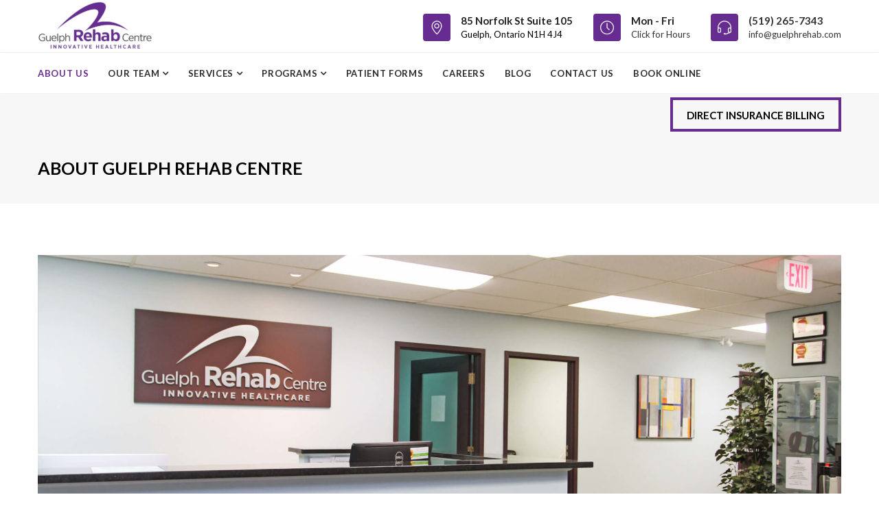

--- FILE ---
content_type: text/html; charset=UTF-8
request_url: https://guelphrehab.com/about-us/
body_size: 15080
content:


<!DOCTYPE html>

<html lang="en-CA" prefix="og: http://ogp.me/ns# fb: http://ogp.me/ns/fb#">

<head>

	<meta charset="UTF-8">

	

	<!-- Latest IE rendering engine & Chrome Frame Meta Tags -->

	<!--[if IE]><meta http-equiv='X-UA-Compatible' content='IE=edge,chrome=1'><![endif]-->

	

	<link rel="profile" href="https://gmpg.org/xfn/11">

	<link rel="pingback" href="https://guelphrehab.com/xmlrpc.php">

	

	<title>ABOUT GUELPH REHAB CENTRE &#8211; Guelph Physiotherapy &#8211; Guelph Rehab Centre</title>
<meta name='robots' content='max-image-preview:large' />
	<style>img:is([sizes="auto" i], [sizes^="auto," i]) { contain-intrinsic-size: 3000px 1500px }</style>
	<link rel='dns-prefetch' href='//fonts.googleapis.com' />
<link rel="alternate" type="application/rss+xml" title="Guelph Physiotherapy - Guelph Rehab Centre &raquo; Feed" href="https://guelphrehab.com/feed/" />
<link rel="alternate" type="application/rss+xml" title="Guelph Physiotherapy - Guelph Rehab Centre &raquo; Comments Feed" href="https://guelphrehab.com/comments/feed/" />
<meta property="og:title" content="ABOUT GUELPH REHAB CENTRE" />
<meta property="og:type" content="article" />
<meta property="og:url" content="https://guelphrehab.com/about-us/" />
<meta property="og:site_name" content="Guelph Physiotherapy - Guelph Rehab Centre" />
<meta property="og:description" content="We are changing the culture of private rehabilitative healthcare and the current model of how it ..." />
<meta property="og:image" content="https://guelphrehab.com/wp-content/uploads/2019/09/guelphrehab-logo-167x76.png" />
<meta name="viewport" content="width=device-width, initial-scale=1, maximum-scale=1" />
<script type="ad3c1f3adae0c7de466f2360-text/javascript">
/* <![CDATA[ */
window._wpemojiSettings = {"baseUrl":"https:\/\/s.w.org\/images\/core\/emoji\/15.0.3\/72x72\/","ext":".png","svgUrl":"https:\/\/s.w.org\/images\/core\/emoji\/15.0.3\/svg\/","svgExt":".svg","source":{"concatemoji":"https:\/\/guelphrehab.com\/wp-includes\/js\/wp-emoji-release.min.js"}};
/*! This file is auto-generated */
!function(i,n){var o,s,e;function c(e){try{var t={supportTests:e,timestamp:(new Date).valueOf()};sessionStorage.setItem(o,JSON.stringify(t))}catch(e){}}function p(e,t,n){e.clearRect(0,0,e.canvas.width,e.canvas.height),e.fillText(t,0,0);var t=new Uint32Array(e.getImageData(0,0,e.canvas.width,e.canvas.height).data),r=(e.clearRect(0,0,e.canvas.width,e.canvas.height),e.fillText(n,0,0),new Uint32Array(e.getImageData(0,0,e.canvas.width,e.canvas.height).data));return t.every(function(e,t){return e===r[t]})}function u(e,t,n){switch(t){case"flag":return n(e,"\ud83c\udff3\ufe0f\u200d\u26a7\ufe0f","\ud83c\udff3\ufe0f\u200b\u26a7\ufe0f")?!1:!n(e,"\ud83c\uddfa\ud83c\uddf3","\ud83c\uddfa\u200b\ud83c\uddf3")&&!n(e,"\ud83c\udff4\udb40\udc67\udb40\udc62\udb40\udc65\udb40\udc6e\udb40\udc67\udb40\udc7f","\ud83c\udff4\u200b\udb40\udc67\u200b\udb40\udc62\u200b\udb40\udc65\u200b\udb40\udc6e\u200b\udb40\udc67\u200b\udb40\udc7f");case"emoji":return!n(e,"\ud83d\udc26\u200d\u2b1b","\ud83d\udc26\u200b\u2b1b")}return!1}function f(e,t,n){var r="undefined"!=typeof WorkerGlobalScope&&self instanceof WorkerGlobalScope?new OffscreenCanvas(300,150):i.createElement("canvas"),a=r.getContext("2d",{willReadFrequently:!0}),o=(a.textBaseline="top",a.font="600 32px Arial",{});return e.forEach(function(e){o[e]=t(a,e,n)}),o}function t(e){var t=i.createElement("script");t.src=e,t.defer=!0,i.head.appendChild(t)}"undefined"!=typeof Promise&&(o="wpEmojiSettingsSupports",s=["flag","emoji"],n.supports={everything:!0,everythingExceptFlag:!0},e=new Promise(function(e){i.addEventListener("DOMContentLoaded",e,{once:!0})}),new Promise(function(t){var n=function(){try{var e=JSON.parse(sessionStorage.getItem(o));if("object"==typeof e&&"number"==typeof e.timestamp&&(new Date).valueOf()<e.timestamp+604800&&"object"==typeof e.supportTests)return e.supportTests}catch(e){}return null}();if(!n){if("undefined"!=typeof Worker&&"undefined"!=typeof OffscreenCanvas&&"undefined"!=typeof URL&&URL.createObjectURL&&"undefined"!=typeof Blob)try{var e="postMessage("+f.toString()+"("+[JSON.stringify(s),u.toString(),p.toString()].join(",")+"));",r=new Blob([e],{type:"text/javascript"}),a=new Worker(URL.createObjectURL(r),{name:"wpTestEmojiSupports"});return void(a.onmessage=function(e){c(n=e.data),a.terminate(),t(n)})}catch(e){}c(n=f(s,u,p))}t(n)}).then(function(e){for(var t in e)n.supports[t]=e[t],n.supports.everything=n.supports.everything&&n.supports[t],"flag"!==t&&(n.supports.everythingExceptFlag=n.supports.everythingExceptFlag&&n.supports[t]);n.supports.everythingExceptFlag=n.supports.everythingExceptFlag&&!n.supports.flag,n.DOMReady=!1,n.readyCallback=function(){n.DOMReady=!0}}).then(function(){return e}).then(function(){var e;n.supports.everything||(n.readyCallback(),(e=n.source||{}).concatemoji?t(e.concatemoji):e.wpemoji&&e.twemoji&&(t(e.twemoji),t(e.wpemoji)))}))}((window,document),window._wpemojiSettings);
/* ]]> */
</script>

<style id='wp-emoji-styles-inline-css' type='text/css'>

	img.wp-smiley, img.emoji {
		display: inline !important;
		border: none !important;
		box-shadow: none !important;
		height: 1em !important;
		width: 1em !important;
		margin: 0 0.07em !important;
		vertical-align: -0.1em !important;
		background: none !important;
		padding: 0 !important;
	}
</style>
<link rel='stylesheet' id='wp-block-library-css' href='https://guelphrehab.com/wp-includes/css/dist/block-library/style.min.css' type='text/css' media='all' />
<style id='wp-block-library-theme-inline-css' type='text/css'>
.wp-block-audio :where(figcaption){color:#555;font-size:13px;text-align:center}.is-dark-theme .wp-block-audio :where(figcaption){color:#ffffffa6}.wp-block-audio{margin:0 0 1em}.wp-block-code{border:1px solid #ccc;border-radius:4px;font-family:Menlo,Consolas,monaco,monospace;padding:.8em 1em}.wp-block-embed :where(figcaption){color:#555;font-size:13px;text-align:center}.is-dark-theme .wp-block-embed :where(figcaption){color:#ffffffa6}.wp-block-embed{margin:0 0 1em}.blocks-gallery-caption{color:#555;font-size:13px;text-align:center}.is-dark-theme .blocks-gallery-caption{color:#ffffffa6}:root :where(.wp-block-image figcaption){color:#555;font-size:13px;text-align:center}.is-dark-theme :root :where(.wp-block-image figcaption){color:#ffffffa6}.wp-block-image{margin:0 0 1em}.wp-block-pullquote{border-bottom:4px solid;border-top:4px solid;color:currentColor;margin-bottom:1.75em}.wp-block-pullquote cite,.wp-block-pullquote footer,.wp-block-pullquote__citation{color:currentColor;font-size:.8125em;font-style:normal;text-transform:uppercase}.wp-block-quote{border-left:.25em solid;margin:0 0 1.75em;padding-left:1em}.wp-block-quote cite,.wp-block-quote footer{color:currentColor;font-size:.8125em;font-style:normal;position:relative}.wp-block-quote:where(.has-text-align-right){border-left:none;border-right:.25em solid;padding-left:0;padding-right:1em}.wp-block-quote:where(.has-text-align-center){border:none;padding-left:0}.wp-block-quote.is-large,.wp-block-quote.is-style-large,.wp-block-quote:where(.is-style-plain){border:none}.wp-block-search .wp-block-search__label{font-weight:700}.wp-block-search__button{border:1px solid #ccc;padding:.375em .625em}:where(.wp-block-group.has-background){padding:1.25em 2.375em}.wp-block-separator.has-css-opacity{opacity:.4}.wp-block-separator{border:none;border-bottom:2px solid;margin-left:auto;margin-right:auto}.wp-block-separator.has-alpha-channel-opacity{opacity:1}.wp-block-separator:not(.is-style-wide):not(.is-style-dots){width:100px}.wp-block-separator.has-background:not(.is-style-dots){border-bottom:none;height:1px}.wp-block-separator.has-background:not(.is-style-wide):not(.is-style-dots){height:2px}.wp-block-table{margin:0 0 1em}.wp-block-table td,.wp-block-table th{word-break:normal}.wp-block-table :where(figcaption){color:#555;font-size:13px;text-align:center}.is-dark-theme .wp-block-table :where(figcaption){color:#ffffffa6}.wp-block-video :where(figcaption){color:#555;font-size:13px;text-align:center}.is-dark-theme .wp-block-video :where(figcaption){color:#ffffffa6}.wp-block-video{margin:0 0 1em}:root :where(.wp-block-template-part.has-background){margin-bottom:0;margin-top:0;padding:1.25em 2.375em}
</style>
<style id='classic-theme-styles-inline-css' type='text/css'>
/*! This file is auto-generated */
.wp-block-button__link{color:#fff;background-color:#32373c;border-radius:9999px;box-shadow:none;text-decoration:none;padding:calc(.667em + 2px) calc(1.333em + 2px);font-size:1.125em}.wp-block-file__button{background:#32373c;color:#fff;text-decoration:none}
</style>
<style id='global-styles-inline-css' type='text/css'>
:root{--wp--preset--aspect-ratio--square: 1;--wp--preset--aspect-ratio--4-3: 4/3;--wp--preset--aspect-ratio--3-4: 3/4;--wp--preset--aspect-ratio--3-2: 3/2;--wp--preset--aspect-ratio--2-3: 2/3;--wp--preset--aspect-ratio--16-9: 16/9;--wp--preset--aspect-ratio--9-16: 9/16;--wp--preset--color--black: #000000;--wp--preset--color--cyan-bluish-gray: #abb8c3;--wp--preset--color--white: #ffffff;--wp--preset--color--pale-pink: #f78da7;--wp--preset--color--vivid-red: #cf2e2e;--wp--preset--color--luminous-vivid-orange: #ff6900;--wp--preset--color--luminous-vivid-amber: #fcb900;--wp--preset--color--light-green-cyan: #7bdcb5;--wp--preset--color--vivid-green-cyan: #00d084;--wp--preset--color--pale-cyan-blue: #8ed1fc;--wp--preset--color--vivid-cyan-blue: #0693e3;--wp--preset--color--vivid-purple: #9b51e0;--wp--preset--gradient--vivid-cyan-blue-to-vivid-purple: linear-gradient(135deg,rgba(6,147,227,1) 0%,rgb(155,81,224) 100%);--wp--preset--gradient--light-green-cyan-to-vivid-green-cyan: linear-gradient(135deg,rgb(122,220,180) 0%,rgb(0,208,130) 100%);--wp--preset--gradient--luminous-vivid-amber-to-luminous-vivid-orange: linear-gradient(135deg,rgba(252,185,0,1) 0%,rgba(255,105,0,1) 100%);--wp--preset--gradient--luminous-vivid-orange-to-vivid-red: linear-gradient(135deg,rgba(255,105,0,1) 0%,rgb(207,46,46) 100%);--wp--preset--gradient--very-light-gray-to-cyan-bluish-gray: linear-gradient(135deg,rgb(238,238,238) 0%,rgb(169,184,195) 100%);--wp--preset--gradient--cool-to-warm-spectrum: linear-gradient(135deg,rgb(74,234,220) 0%,rgb(151,120,209) 20%,rgb(207,42,186) 40%,rgb(238,44,130) 60%,rgb(251,105,98) 80%,rgb(254,248,76) 100%);--wp--preset--gradient--blush-light-purple: linear-gradient(135deg,rgb(255,206,236) 0%,rgb(152,150,240) 100%);--wp--preset--gradient--blush-bordeaux: linear-gradient(135deg,rgb(254,205,165) 0%,rgb(254,45,45) 50%,rgb(107,0,62) 100%);--wp--preset--gradient--luminous-dusk: linear-gradient(135deg,rgb(255,203,112) 0%,rgb(199,81,192) 50%,rgb(65,88,208) 100%);--wp--preset--gradient--pale-ocean: linear-gradient(135deg,rgb(255,245,203) 0%,rgb(182,227,212) 50%,rgb(51,167,181) 100%);--wp--preset--gradient--electric-grass: linear-gradient(135deg,rgb(202,248,128) 0%,rgb(113,206,126) 100%);--wp--preset--gradient--midnight: linear-gradient(135deg,rgb(2,3,129) 0%,rgb(40,116,252) 100%);--wp--preset--font-size--small: 13px;--wp--preset--font-size--medium: 20px;--wp--preset--font-size--large: 36px;--wp--preset--font-size--x-large: 42px;--wp--preset--spacing--20: 0.44rem;--wp--preset--spacing--30: 0.67rem;--wp--preset--spacing--40: 1rem;--wp--preset--spacing--50: 1.5rem;--wp--preset--spacing--60: 2.25rem;--wp--preset--spacing--70: 3.38rem;--wp--preset--spacing--80: 5.06rem;--wp--preset--shadow--natural: 6px 6px 9px rgba(0, 0, 0, 0.2);--wp--preset--shadow--deep: 12px 12px 50px rgba(0, 0, 0, 0.4);--wp--preset--shadow--sharp: 6px 6px 0px rgba(0, 0, 0, 0.2);--wp--preset--shadow--outlined: 6px 6px 0px -3px rgba(255, 255, 255, 1), 6px 6px rgba(0, 0, 0, 1);--wp--preset--shadow--crisp: 6px 6px 0px rgba(0, 0, 0, 1);}:where(.is-layout-flex){gap: 0.5em;}:where(.is-layout-grid){gap: 0.5em;}body .is-layout-flex{display: flex;}.is-layout-flex{flex-wrap: wrap;align-items: center;}.is-layout-flex > :is(*, div){margin: 0;}body .is-layout-grid{display: grid;}.is-layout-grid > :is(*, div){margin: 0;}:where(.wp-block-columns.is-layout-flex){gap: 2em;}:where(.wp-block-columns.is-layout-grid){gap: 2em;}:where(.wp-block-post-template.is-layout-flex){gap: 1.25em;}:where(.wp-block-post-template.is-layout-grid){gap: 1.25em;}.has-black-color{color: var(--wp--preset--color--black) !important;}.has-cyan-bluish-gray-color{color: var(--wp--preset--color--cyan-bluish-gray) !important;}.has-white-color{color: var(--wp--preset--color--white) !important;}.has-pale-pink-color{color: var(--wp--preset--color--pale-pink) !important;}.has-vivid-red-color{color: var(--wp--preset--color--vivid-red) !important;}.has-luminous-vivid-orange-color{color: var(--wp--preset--color--luminous-vivid-orange) !important;}.has-luminous-vivid-amber-color{color: var(--wp--preset--color--luminous-vivid-amber) !important;}.has-light-green-cyan-color{color: var(--wp--preset--color--light-green-cyan) !important;}.has-vivid-green-cyan-color{color: var(--wp--preset--color--vivid-green-cyan) !important;}.has-pale-cyan-blue-color{color: var(--wp--preset--color--pale-cyan-blue) !important;}.has-vivid-cyan-blue-color{color: var(--wp--preset--color--vivid-cyan-blue) !important;}.has-vivid-purple-color{color: var(--wp--preset--color--vivid-purple) !important;}.has-black-background-color{background-color: var(--wp--preset--color--black) !important;}.has-cyan-bluish-gray-background-color{background-color: var(--wp--preset--color--cyan-bluish-gray) !important;}.has-white-background-color{background-color: var(--wp--preset--color--white) !important;}.has-pale-pink-background-color{background-color: var(--wp--preset--color--pale-pink) !important;}.has-vivid-red-background-color{background-color: var(--wp--preset--color--vivid-red) !important;}.has-luminous-vivid-orange-background-color{background-color: var(--wp--preset--color--luminous-vivid-orange) !important;}.has-luminous-vivid-amber-background-color{background-color: var(--wp--preset--color--luminous-vivid-amber) !important;}.has-light-green-cyan-background-color{background-color: var(--wp--preset--color--light-green-cyan) !important;}.has-vivid-green-cyan-background-color{background-color: var(--wp--preset--color--vivid-green-cyan) !important;}.has-pale-cyan-blue-background-color{background-color: var(--wp--preset--color--pale-cyan-blue) !important;}.has-vivid-cyan-blue-background-color{background-color: var(--wp--preset--color--vivid-cyan-blue) !important;}.has-vivid-purple-background-color{background-color: var(--wp--preset--color--vivid-purple) !important;}.has-black-border-color{border-color: var(--wp--preset--color--black) !important;}.has-cyan-bluish-gray-border-color{border-color: var(--wp--preset--color--cyan-bluish-gray) !important;}.has-white-border-color{border-color: var(--wp--preset--color--white) !important;}.has-pale-pink-border-color{border-color: var(--wp--preset--color--pale-pink) !important;}.has-vivid-red-border-color{border-color: var(--wp--preset--color--vivid-red) !important;}.has-luminous-vivid-orange-border-color{border-color: var(--wp--preset--color--luminous-vivid-orange) !important;}.has-luminous-vivid-amber-border-color{border-color: var(--wp--preset--color--luminous-vivid-amber) !important;}.has-light-green-cyan-border-color{border-color: var(--wp--preset--color--light-green-cyan) !important;}.has-vivid-green-cyan-border-color{border-color: var(--wp--preset--color--vivid-green-cyan) !important;}.has-pale-cyan-blue-border-color{border-color: var(--wp--preset--color--pale-cyan-blue) !important;}.has-vivid-cyan-blue-border-color{border-color: var(--wp--preset--color--vivid-cyan-blue) !important;}.has-vivid-purple-border-color{border-color: var(--wp--preset--color--vivid-purple) !important;}.has-vivid-cyan-blue-to-vivid-purple-gradient-background{background: var(--wp--preset--gradient--vivid-cyan-blue-to-vivid-purple) !important;}.has-light-green-cyan-to-vivid-green-cyan-gradient-background{background: var(--wp--preset--gradient--light-green-cyan-to-vivid-green-cyan) !important;}.has-luminous-vivid-amber-to-luminous-vivid-orange-gradient-background{background: var(--wp--preset--gradient--luminous-vivid-amber-to-luminous-vivid-orange) !important;}.has-luminous-vivid-orange-to-vivid-red-gradient-background{background: var(--wp--preset--gradient--luminous-vivid-orange-to-vivid-red) !important;}.has-very-light-gray-to-cyan-bluish-gray-gradient-background{background: var(--wp--preset--gradient--very-light-gray-to-cyan-bluish-gray) !important;}.has-cool-to-warm-spectrum-gradient-background{background: var(--wp--preset--gradient--cool-to-warm-spectrum) !important;}.has-blush-light-purple-gradient-background{background: var(--wp--preset--gradient--blush-light-purple) !important;}.has-blush-bordeaux-gradient-background{background: var(--wp--preset--gradient--blush-bordeaux) !important;}.has-luminous-dusk-gradient-background{background: var(--wp--preset--gradient--luminous-dusk) !important;}.has-pale-ocean-gradient-background{background: var(--wp--preset--gradient--pale-ocean) !important;}.has-electric-grass-gradient-background{background: var(--wp--preset--gradient--electric-grass) !important;}.has-midnight-gradient-background{background: var(--wp--preset--gradient--midnight) !important;}.has-small-font-size{font-size: var(--wp--preset--font-size--small) !important;}.has-medium-font-size{font-size: var(--wp--preset--font-size--medium) !important;}.has-large-font-size{font-size: var(--wp--preset--font-size--large) !important;}.has-x-large-font-size{font-size: var(--wp--preset--font-size--x-large) !important;}
:where(.wp-block-post-template.is-layout-flex){gap: 1.25em;}:where(.wp-block-post-template.is-layout-grid){gap: 1.25em;}
:where(.wp-block-columns.is-layout-flex){gap: 2em;}:where(.wp-block-columns.is-layout-grid){gap: 2em;}
:root :where(.wp-block-pullquote){font-size: 1.5em;line-height: 1.6;}
</style>
<link rel='stylesheet' id='rs-plugin-settings-css' href='https://guelphrehab.com/wp-content/plugins/revslider/public/assets/css/rs6.css' type='text/css' media='all' />
<style id='rs-plugin-settings-inline-css' type='text/css'>
#rs-demo-id {}
</style>
<link rel='stylesheet' id='js_composer_front-css' href='https://guelphrehab.com/wp-content/plugins/js_composer/assets/css/js_composer.min.css' type='text/css' media='all' />
<link rel='stylesheet' id='medicalhealth-zozo-main-min-style-css' href='https://guelphrehab.com/wp-content/themes/medicalhealth/css/medicalhealth-main-min.css' type='text/css' media='all' />
<link rel='stylesheet' id='medicalhealth-zozo-theme-style-css' href='https://guelphrehab.com/wp-content/themes/medicalhealth/style.css' type='text/css' media='all' />
<link rel='stylesheet' id='medicalhealth-zozo-custom-css-css' href='//guelphrehab.com/wp-content/uploads/medicalhealth/theme_1.css' type='text/css' media='all' />
<link rel='stylesheet' id='zozo-shortcodes-css' href='https://guelphrehab.com/wp-content/plugins/medicalhealththemes-core/shortcodes.css' type='text/css' media='all' />
<link rel='stylesheet' id='medicalhealth-zozo-child-style-css' href='https://guelphrehab.com/wp-content/themes/medicalhealth-child/style.css' type='text/css' media='all' />
<link rel='stylesheet' id='redux-google-fonts-zozo_options-css' href='https://fonts.googleapis.com/css?family=Lato%3A100%2C300%2C400%2C700%2C900%2C100italic%2C300italic%2C400italic%2C700italic%2C900italic' type='text/css' media='all' />
<script type="ad3c1f3adae0c7de466f2360-text/javascript" src="https://guelphrehab.com/wp-includes/js/jquery/jquery.min.js" id="jquery-core-js"></script>
<script type="ad3c1f3adae0c7de466f2360-text/javascript" src="https://guelphrehab.com/wp-includes/js/jquery/jquery-migrate.min.js" id="jquery-migrate-js"></script>
<script type="ad3c1f3adae0c7de466f2360-text/javascript" src="https://guelphrehab.com/wp-content/plugins/revslider/public/assets/js/rbtools.min.js" id="tp-tools-js"></script>
<script type="ad3c1f3adae0c7de466f2360-text/javascript" src="https://guelphrehab.com/wp-content/plugins/revslider/public/assets/js/rs6.min.js" id="revmin-js"></script>
<script type="ad3c1f3adae0c7de466f2360-text/javascript" id="medicalhealth-theme-init-js-js-extra">
/* <![CDATA[ */
var medicalhealth_js_vars = {"zozo_template_uri":"https:\/\/guelphrehab.com\/wp-content\/themes\/medicalhealth","isRTL":"false","isOriginLeft":"true","zozo_sticky_height":"60px","zozo_sticky_height_alt":"60px","zozo_ajax_url":"https:\/\/guelphrehab.com\/wp-admin\/admin-ajax.php","zozo_back_menu":"Back","zozo_CounterYears":"Years","zozo_CounterMonths":"Months","zozo_CounterWeeks":"Weeks","zozo_CounterDays":"Days","zozo_CounterHours":"Hours","zozo_CounterMins":"Mins","zozo_CounterSecs":"Secs","zozo_CounterYear":"Year","zozo_CounterMonth":"Month","zozo_CounterWeek":"Week","zozo_CounterDay":"Day","zozo_CounterHour":"Hour","zozo_CounterMin":"Min","zozo_CounterSec":"Sec"};
/* ]]> */
</script>
<script type="ad3c1f3adae0c7de466f2360-text/javascript" src="https://guelphrehab.com/wp-content/themes/medicalhealth/js/plugins/medicalhealth-theme-init.min.js" id="medicalhealth-theme-init-js-js"></script>
<script type="ad3c1f3adae0c7de466f2360-text/javascript"></script><link rel="https://api.w.org/" href="https://guelphrehab.com/wp-json/" /><link rel="alternate" title="JSON" type="application/json" href="https://guelphrehab.com/wp-json/wp/v2/pages/12" /><link rel="EditURI" type="application/rsd+xml" title="RSD" href="https://guelphrehab.com/xmlrpc.php?rsd" />
<meta name="generator" content="WordPress 6.7.4" />
<link rel="canonical" href="https://guelphrehab.com/about-us/" />
<link rel='shortlink' href='https://guelphrehab.com/?p=12' />
<link rel="alternate" title="oEmbed (JSON)" type="application/json+oembed" href="https://guelphrehab.com/wp-json/oembed/1.0/embed?url=https%3A%2F%2Fguelphrehab.com%2Fabout-us%2F" />
<link rel="alternate" title="oEmbed (XML)" type="text/xml+oembed" href="https://guelphrehab.com/wp-json/oembed/1.0/embed?url=https%3A%2F%2Fguelphrehab.com%2Fabout-us%2F&#038;format=xml" />
<meta name="generator" content="Powered by WPBakery Page Builder - drag and drop page builder for WordPress."/>
<meta name="generator" content="Powered by Slider Revolution 6.4.11 - responsive, Mobile-Friendly Slider Plugin for WordPress with comfortable drag and drop interface." />
<link rel="icon" href="https://guelphrehab.com/wp-content/uploads/2020/07/cropped-Site-Logo-32x32.jpg" sizes="32x32" />
<link rel="icon" href="https://guelphrehab.com/wp-content/uploads/2020/07/cropped-Site-Logo-192x192.jpg" sizes="192x192" />
<link rel="apple-touch-icon" href="https://guelphrehab.com/wp-content/uploads/2020/07/cropped-Site-Logo-180x180.jpg" />
<meta name="msapplication-TileImage" content="https://guelphrehab.com/wp-content/uploads/2020/07/cropped-Site-Logo-270x270.jpg" />
<script type="ad3c1f3adae0c7de466f2360-text/javascript">function setREVStartSize(e){
			//window.requestAnimationFrame(function() {				 
				window.RSIW = window.RSIW===undefined ? window.innerWidth : window.RSIW;	
				window.RSIH = window.RSIH===undefined ? window.innerHeight : window.RSIH;	
				try {								
					var pw = document.getElementById(e.c).parentNode.offsetWidth,
						newh;
					pw = pw===0 || isNaN(pw) ? window.RSIW : pw;
					e.tabw = e.tabw===undefined ? 0 : parseInt(e.tabw);
					e.thumbw = e.thumbw===undefined ? 0 : parseInt(e.thumbw);
					e.tabh = e.tabh===undefined ? 0 : parseInt(e.tabh);
					e.thumbh = e.thumbh===undefined ? 0 : parseInt(e.thumbh);
					e.tabhide = e.tabhide===undefined ? 0 : parseInt(e.tabhide);
					e.thumbhide = e.thumbhide===undefined ? 0 : parseInt(e.thumbhide);
					e.mh = e.mh===undefined || e.mh=="" || e.mh==="auto" ? 0 : parseInt(e.mh,0);		
					if(e.layout==="fullscreen" || e.l==="fullscreen") 						
						newh = Math.max(e.mh,window.RSIH);					
					else{					
						e.gw = Array.isArray(e.gw) ? e.gw : [e.gw];
						for (var i in e.rl) if (e.gw[i]===undefined || e.gw[i]===0) e.gw[i] = e.gw[i-1];					
						e.gh = e.el===undefined || e.el==="" || (Array.isArray(e.el) && e.el.length==0)? e.gh : e.el;
						e.gh = Array.isArray(e.gh) ? e.gh : [e.gh];
						for (var i in e.rl) if (e.gh[i]===undefined || e.gh[i]===0) e.gh[i] = e.gh[i-1];
											
						var nl = new Array(e.rl.length),
							ix = 0,						
							sl;					
						e.tabw = e.tabhide>=pw ? 0 : e.tabw;
						e.thumbw = e.thumbhide>=pw ? 0 : e.thumbw;
						e.tabh = e.tabhide>=pw ? 0 : e.tabh;
						e.thumbh = e.thumbhide>=pw ? 0 : e.thumbh;					
						for (var i in e.rl) nl[i] = e.rl[i]<window.RSIW ? 0 : e.rl[i];
						sl = nl[0];									
						for (var i in nl) if (sl>nl[i] && nl[i]>0) { sl = nl[i]; ix=i;}															
						var m = pw>(e.gw[ix]+e.tabw+e.thumbw) ? 1 : (pw-(e.tabw+e.thumbw)) / (e.gw[ix]);					
						newh =  (e.gh[ix] * m) + (e.tabh + e.thumbh);
					}				
					if(window.rs_init_css===undefined) window.rs_init_css = document.head.appendChild(document.createElement("style"));					
					document.getElementById(e.c).height = newh+"px";
					window.rs_init_css.innerHTML += "#"+e.c+"_wrapper { height: "+newh+"px }";				
				} catch(e){
					console.log("Failure at Presize of Slider:" + e)
				}					   
			//});
		  };</script>
		<style type="text/css" id="wp-custom-css">
			.footer {
    background: violet;
}		</style>
		<style type="text/css" data-type="vc_shortcodes-default-css">.vc_do_cta3{padding-top:28px;padding-right:28px;padding-bottom:28px;padding-left:28px;margin-bottom:35px;}.vc_do_btn{margin-bottom:22px;}.vc_do_btn{margin-bottom:22px;}</style><style type="text/css" data-type="vc_shortcodes-custom-css">.vc_custom_1575848247189{background-image: url(https://zozothemes.com/wp/mistwp/medical/wp-content/uploads/sites/28/2015/11/medicalbg-4.jpg?id=9964) !important;}</style><noscript><style> .wpb_animate_when_almost_visible { opacity: 1; }</style></noscript>

</head>



<body data-rsssl=1 class="page-template page-template-template-fullwidth page-template-template-fullwidth-php page page-id-12 wp-embed-responsive fullwidth hide-title-bar-no htype-header-11 footer-default theme-skin-light footer-scroll-bar header-is-sticky mhv-tablet-land header-mobile-is-sticky rev-position-header-below trans-h-no-transparent  one-col wpb-js-composer js-comp-ver-7.7.2 vc_responsive">

			<div class="zmm-wrapper">
			<span class="zmm-close flaticon flaticon-shapes"></span>
			<div class="zmm-inner">
				<ul class="zozo-social-icons soc-icon-circle"><li class="facebook"><a target="_blank" href="https://www.facebook.com/guelphrehab/"><i class="fa fa-facebook"></i></a></li><li class="twitter"><a target="_blank" href="https://twitter.com/guelphrehab"><i class="fa-brands fa-x-twitter"></i></a></li><li class="linkedin"><a target="_blank" href="https://www.linkedin.com/company/guelph-rehab-centre"><i class="fa fa-linkedin"></i></a></li><li class="instagram"><a target="_blank" href="https://www.instagram.com/guelphrehab"><i class="fa fa-instagram"></i></a></li></ul><div id="mobile-nav-container" class="mobile-nav mobile-menu-container"><div id="main-nav-container" class="main-nav main-menu-container"><ul id="main-menu" class="nav navbar-nav navbar-main zozo-main-nav"><li id="menu-item-11168" class="menu-item menu-item-type-post_type menu-item-object-page current-menu-item page_item page-item-12 current_page_item menu-item-11168 active"><a title="ABOUT US" href="https://guelphrehab.com/about-us/">ABOUT US</a></li>
<li id="menu-item-11175" class="menu-item menu-item-type-post_type menu-item-object-page menu-item-has-children menu-item-11175 dropdown"><a title="OUR TEAM" class="dropdown-toggle" href="https://guelphrehab.com/our-team/" aria-haspopup="true">OUR TEAM <span class="caret"></span></a>
<ul role="menu" class="dropdown-menu">
	<li id="menu-item-11215" class="menu-item menu-item-type-custom menu-item-object-custom menu-item-11215"><a title="DAVE URSOMARZO" href="/team/dave-ursomarzo/">DAVE URSOMARZO</a></li>
	<li id="menu-item-11271" class="menu-item menu-item-type-custom menu-item-object-custom menu-item-11271"><a title="FRANK DESTEFANO" href="/team/frank-destefano/">FRANK DESTEFANO</a></li>
	<li id="menu-item-11366" class="menu-item menu-item-type-custom menu-item-object-custom menu-item-11366"><a title="CHRIS SARRO" href="/team/chris-sarro/">CHRIS SARRO</a></li>
	<li id="menu-item-11372" class="menu-item menu-item-type-custom menu-item-object-custom menu-item-11372"><a title="KYLIE WATKINS" href="/team/kylie-watkins/">KYLIE WATKINS</a></li>
	<li id="menu-item-12206" class="menu-item menu-item-type-custom menu-item-object-custom menu-item-12206"><a title="MIKE CAZZOLA" href="https://guelphrehab.com/team/mike-cazzola/">MIKE CAZZOLA</a></li>
	<li id="menu-item-12748" class="menu-item menu-item-type-custom menu-item-object-custom menu-item-12748"><a title="BETH PARISOTTO" href="https://guelphrehab.com/team/beth-parisotto/">BETH PARISOTTO</a></li>
	<li id="menu-item-12749" class="menu-item menu-item-type-custom menu-item-object-custom menu-item-12749"><a title="SHELLY MADRAMOOTOO" href="https://guelphrehab.com/team/shelly-madramootoo/">SHELLY MADRAMOOTOO</a></li>
</ul>
</li>
<li id="menu-item-11217" class="menu-item menu-item-type-post_type menu-item-object-page menu-item-has-children menu-item-11217 dropdown"><a title="SERVICES" class="dropdown-toggle" href="https://guelphrehab.com/services/" aria-haspopup="true">SERVICES <span class="caret"></span></a>
<ul role="menu" class="dropdown-menu">
	<li id="menu-item-11272" class="menu-item menu-item-type-custom menu-item-object-custom menu-item-11272"><a title="PHYSIOTHERAPY" href="/services/physiotherapy/">PHYSIOTHERAPY</a></li>
	<li id="menu-item-11273" class="menu-item menu-item-type-custom menu-item-object-custom menu-item-11273"><a title="MASSAGE THERAPY" href="/services/guelph-massage-therapy/">MASSAGE THERAPY</a></li>
	<li id="menu-item-11356" class="menu-item menu-item-type-custom menu-item-object-custom menu-item-11356"><a title="ACUPUNCTURE" href="/services/guelph-acupuncture-clinic/">ACUPUNCTURE</a></li>
	<li id="menu-item-11357" class="menu-item menu-item-type-custom menu-item-object-custom menu-item-11357"><a title="ACTIVE RELEASE TECHNIQUES" href="/services/art-active-release-techniques/">ACTIVE RELEASE TECHNIQUES</a></li>
	<li id="menu-item-11359" class="menu-item menu-item-type-custom menu-item-object-custom menu-item-11359"><a title="CHIROPRACTIC" href="/services/guelph-chiropractic-treatment/">CHIROPRACTIC</a></li>
	<li id="menu-item-11360" class="menu-item menu-item-type-custom menu-item-object-custom menu-item-11360"><a title="CUSTOM FOOT ORTHOTICS" href="/services/guelph-custom-foot-orthotics">CUSTOM FOOT ORTHOTICS</a></li>
	<li id="menu-item-11361" class="menu-item menu-item-type-custom menu-item-object-custom menu-item-11361"><a title="LASER THERAPY" href="/services/guelph-laser-therapy/">LASER THERAPY</a></li>
	<li id="menu-item-11363" class="menu-item menu-item-type-custom menu-item-object-custom menu-item-11363"><a title="SHOCKWAVE THERAPY" href="/services/guelph-shockwave-therapy/">SHOCKWAVE THERAPY</a></li>
	<li id="menu-item-11364" class="menu-item menu-item-type-custom menu-item-object-custom menu-item-11364"><a title="SPINAL DECOMPRESSION (NON-SURGICAL)" href="/services/guelph-spinal-decompression-non-surgical/">SPINAL DECOMPRESSION (NON-SURGICAL)</a></li>
</ul>
</li>
<li id="menu-item-11266" class="menu-item menu-item-type-post_type menu-item-object-page menu-item-has-children menu-item-11266 dropdown"><a title="PROGRAMS" class="dropdown-toggle" href="https://guelphrehab.com/programs/" aria-haspopup="true">PROGRAMS <span class="caret"></span></a>
<ul role="menu" class="dropdown-menu">
	<li id="menu-item-11346" class="menu-item menu-item-type-post_type menu-item-object-page menu-item-11346"><a title="PERSONALIZED TREATMENT" href="https://guelphrehab.com/programs/personalized-treatment/">PERSONALIZED TREATMENT</a></li>
	<li id="menu-item-11347" class="menu-item menu-item-type-post_type menu-item-object-page menu-item-11347"><a title="HEADACHE AND MIGRAINE TREATMENT" href="https://guelphrehab.com/programs/guelph-headache-and-migraine-treatment/">HEADACHE AND MIGRAINE TREATMENT</a></li>
	<li id="menu-item-11348" class="menu-item menu-item-type-post_type menu-item-object-page menu-item-11348"><a title="NERVE ENTRAPMENT TREATMENT" href="https://guelphrehab.com/programs/guelph-nerve-entrapment-treatment/">NERVE ENTRAPMENT TREATMENT</a></li>
	<li id="menu-item-11349" class="menu-item menu-item-type-post_type menu-item-object-page menu-item-11349"><a title="REPETITIVE STRAIN TREATMENT" href="https://guelphrehab.com/programs/guelph-repetitive-strain-treatment/">REPETITIVE STRAIN TREATMENT</a></li>
	<li id="menu-item-11350" class="menu-item menu-item-type-post_type menu-item-object-page menu-item-11350"><a title="CONCUSSION MANAGEMENT CLINIC" href="https://guelphrehab.com/programs/guelph-concussion-management/">CONCUSSION MANAGEMENT CLINIC</a></li>
	<li id="menu-item-11351" class="menu-item menu-item-type-post_type menu-item-object-page menu-item-11351"><a title="VESTIBULAR REHABILITATION AND VERTIGO" href="https://guelphrehab.com/programs/guelph-vestibular-rehabilitation-and-vertigo/">VESTIBULAR REHABILITATION AND VERTIGO</a></li>
	<li id="menu-item-11352" class="menu-item menu-item-type-post_type menu-item-object-page menu-item-11352"><a title="MVA – MOTOR VEHICLE ACCIDENTS PHYSIO" href="https://guelphrehab.com/programs/mva-motor-vehicle-accidents/">MVA – MOTOR VEHICLE ACCIDENTS PHYSIO</a></li>
	<li id="menu-item-11353" class="menu-item menu-item-type-post_type menu-item-object-page menu-item-11353"><a title="WSIB – WORKPLACE SAFETY AND INSURANCE BOARD" href="https://guelphrehab.com/programs/wsib-workplace-safety-and-insurance-board/">WSIB – WORKPLACE SAFETY AND INSURANCE BOARD</a></li>
	<li id="menu-item-11354" class="menu-item menu-item-type-post_type menu-item-object-page menu-item-11354"><a title="BACK CARE PROGRAM" href="https://guelphrehab.com/programs/back-care/">BACK CARE PROGRAM</a></li>
	<li id="menu-item-11355" class="menu-item menu-item-type-post_type menu-item-object-page menu-item-11355"><a title="PLANTAR FASCIITIS" href="https://guelphrehab.com/programs/plantar-fasciitis/">PLANTAR FASCIITIS</a></li>
</ul>
</li>
<li id="menu-item-11450" class="menu-item menu-item-type-post_type menu-item-object-page menu-item-11450"><a title="PATIENT FORMS" href="https://guelphrehab.com/patient-forms/">PATIENT FORMS</a></li>
<li id="menu-item-11481" class="menu-item menu-item-type-post_type menu-item-object-page menu-item-11481"><a title="CAREERS" href="https://guelphrehab.com/careers/">CAREERS</a></li>
<li id="menu-item-11263" class="menu-item menu-item-type-post_type menu-item-object-page menu-item-11263"><a title="BLOG" href="https://guelphrehab.com/blog/">BLOG</a></li>
<li id="menu-item-11270" class="menu-item menu-item-type-post_type menu-item-object-page menu-item-11270"><a title="CONTACT US" href="https://guelphrehab.com/contact/">CONTACT US</a></li>
<li id="menu-item-12386" class="menu-item menu-item-type-custom menu-item-object-custom menu-item-12386"><a title="BOOK ONLINE" href="https://app.practiceperfectemr.com/booking/guelphrehabcentre">BOOK ONLINE</a></li>
</ul></div></div>			</div>
		</div>
	



<div id="zozo_wrapper" class="wrapper-class zozo-main-wrapper">

				<div id="mobile-header" class="mobile-header-section header-skin-light header-mobile-left-logo">
				<div id="header-mobile-main" class="header-mobile-main-section navbar">
<div class="container"><div id="zozo-mobile-logo" class="navbar-header nav-respons zozo-mobile-logo logo-left zozo-no-sticky-logo has-img">
<a href="https://guelphrehab.com/" class="navbar-brand" title="Guelph Physiotherapy &#8211; Guelph Rehab Centre - Guelph Physiotherapy, Massage, and Chiropody Clinic - Guelph Rehab Centre." rel="home">
<img class="img-responsive zozo-mobile-standard-logo" src="https://guelphrehab.com/wp-content/uploads/2019/09/guelphrehab-logo-167x76.png" alt="Guelph Physiotherapy - Guelph Rehab Centre" width="167" height="76" />
</a>
</div>
<div class="mobile-header-items-wrap"><div class="mobile-menu-item"><a href="#main-nav-container" class="mobile-menu-nav menu-bars-link"><span class="menu-bars"></span></a></div>
</div></div></div>
			</div><!-- #mobile-header -->
					<div id="header" class="header-section type-header-11 header-fullwidth-menu header-menu-skin-default header-layout-fullwidth header-skin-light header-no-transparent header-dropdown-skin-light">
				<div id="header-logo-bar" class="header-logo-section navbar"><div class="container"><div id="zozo-logo" class="navbar-header nav-respons zozo-logo logo-left zozo-has-sticky-logo has-img">
<a href="https://guelphrehab.com/" class="navbar-brand" title="Guelph Physiotherapy &#8211; Guelph Rehab Centre - Guelph Physiotherapy, Massage, and Chiropody Clinic - Guelph Rehab Centre." rel="home">
<img class="img-responsive zozo-standard-logo" src="https://guelphrehab.com/wp-content/uploads/2019/09/guelphrehab-logo-167x76.png" alt="Guelph Physiotherapy - Guelph Rehab Centre" width="167" height="76" />
<img class="img-responsive zozo-retina-logo" src="https://guelphrehab.com/wp-content/uploads/2019/09/guelphrehab-logo-250x175.jpg" alt="Guelph Physiotherapy - Guelph Rehab Centre" height="87" width="125" />
<img class="img-responsive zozo-sticky-logo" src="https://guelphrehab.com/wp-content/uploads/2019/09/guelphrehab-logo-250x175.jpg" alt="Guelph Physiotherapy - Guelph Rehab Centre" width="250" height="175" />
<div class="zozo-text-logo"></div>
</a>
</div>
<div class="zozo-header-logo-bar"><ul class="nav navbar-nav navbar-right zozo-logo-bar"><li><div class="logo-bar-item item-address-info"><div class="header-details-box"><div class="header-details-icon header-address-icon"><i class="simple-icon icon-pointer"></i></div><div class="header-details-info header-address"><strong>85 Norfolk St Suite 105</strong><span>Guelph, Ontario N1H 4J4</span></div></div><div class="header-details-box"><div class="header-details-icon header-business-icon"><i class="simple-icon icon-clock"></i></div><div class="header-details-info header-business-hours"><strong>Mon - Fri</strong><span><a href="https://guelphrehab.com/contact/">Click for Hours</a></span></div></div><div class="header-details-box"><div class="header-details-icon header-contact-icon"><i class="simple-icon icon-earphones-alt"></i></div><div class="header-details-info header-contact-details"><strong><a href="tel:(519) 265-7343">(519) 265-7343</a></strong><span><a href="/cdn-cgi/l/email-protection#355c5b535a7552405059455d47505d54571b565a58"><span class="__cf_email__" data-cfemail="d1b8bfb7be91b6a4b4bda1b9a3b4b9b0b3ffb2bebc">[email&#160;protected]</span></a></span></div></div></div></li></ul></div></div><!-- .container --></div><!-- .header-logo-section --><div id="header-main" class="header-main-section navbar"><div class="container"><div class="zozo-header-main-bar"><ul class="nav navbar-nav navbar-left zozo-main-bar"><li><div class="main-bar-item item-main-menu"><div class="main-navigation-wrapper">
<div id="main-nav-container" class="main-nav main-menu-container"><ul id="main-menu" class="nav navbar-nav navbar-main zozo-main-nav"><li class="menu-item menu-item-type-post_type menu-item-object-page current-menu-item page_item page-item-12 current_page_item menu-item-11168 active"><a title="ABOUT US" href="https://guelphrehab.com/about-us/">ABOUT US</a></li>
<li class="menu-item menu-item-type-post_type menu-item-object-page menu-item-has-children menu-item-11175 dropdown"><a title="OUR TEAM" class="dropdown-toggle" href="https://guelphrehab.com/our-team/" aria-haspopup="true">OUR TEAM <span class="caret"></span></a>
<ul role="menu" class="dropdown-menu">
	<li class="menu-item menu-item-type-custom menu-item-object-custom menu-item-11215"><a title="DAVE URSOMARZO" href="/team/dave-ursomarzo/">DAVE URSOMARZO</a></li>
	<li class="menu-item menu-item-type-custom menu-item-object-custom menu-item-11271"><a title="FRANK DESTEFANO" href="/team/frank-destefano/">FRANK DESTEFANO</a></li>
	<li class="menu-item menu-item-type-custom menu-item-object-custom menu-item-11366"><a title="CHRIS SARRO" href="/team/chris-sarro/">CHRIS SARRO</a></li>
	<li class="menu-item menu-item-type-custom menu-item-object-custom menu-item-11372"><a title="KYLIE WATKINS" href="/team/kylie-watkins/">KYLIE WATKINS</a></li>
	<li class="menu-item menu-item-type-custom menu-item-object-custom menu-item-12206"><a title="MIKE CAZZOLA" href="https://guelphrehab.com/team/mike-cazzola/">MIKE CAZZOLA</a></li>
	<li class="menu-item menu-item-type-custom menu-item-object-custom menu-item-12748"><a title="BETH PARISOTTO" href="https://guelphrehab.com/team/beth-parisotto/">BETH PARISOTTO</a></li>
	<li class="menu-item menu-item-type-custom menu-item-object-custom menu-item-12749"><a title="SHELLY MADRAMOOTOO" href="https://guelphrehab.com/team/shelly-madramootoo/">SHELLY MADRAMOOTOO</a></li>
</ul>
</li>
<li class="menu-item menu-item-type-post_type menu-item-object-page menu-item-has-children menu-item-11217 dropdown"><a title="SERVICES" class="dropdown-toggle" href="https://guelphrehab.com/services/" aria-haspopup="true">SERVICES <span class="caret"></span></a>
<ul role="menu" class="dropdown-menu">
	<li class="menu-item menu-item-type-custom menu-item-object-custom menu-item-11272"><a title="PHYSIOTHERAPY" href="/services/physiotherapy/">PHYSIOTHERAPY</a></li>
	<li class="menu-item menu-item-type-custom menu-item-object-custom menu-item-11273"><a title="MASSAGE THERAPY" href="/services/guelph-massage-therapy/">MASSAGE THERAPY</a></li>
	<li class="menu-item menu-item-type-custom menu-item-object-custom menu-item-11356"><a title="ACUPUNCTURE" href="/services/guelph-acupuncture-clinic/">ACUPUNCTURE</a></li>
	<li class="menu-item menu-item-type-custom menu-item-object-custom menu-item-11357"><a title="ACTIVE RELEASE TECHNIQUES" href="/services/art-active-release-techniques/">ACTIVE RELEASE TECHNIQUES</a></li>
	<li class="menu-item menu-item-type-custom menu-item-object-custom menu-item-11359"><a title="CHIROPRACTIC" href="/services/guelph-chiropractic-treatment/">CHIROPRACTIC</a></li>
	<li class="menu-item menu-item-type-custom menu-item-object-custom menu-item-11360"><a title="CUSTOM FOOT ORTHOTICS" href="/services/guelph-custom-foot-orthotics">CUSTOM FOOT ORTHOTICS</a></li>
	<li class="menu-item menu-item-type-custom menu-item-object-custom menu-item-11361"><a title="LASER THERAPY" href="/services/guelph-laser-therapy/">LASER THERAPY</a></li>
	<li class="menu-item menu-item-type-custom menu-item-object-custom menu-item-11363"><a title="SHOCKWAVE THERAPY" href="/services/guelph-shockwave-therapy/">SHOCKWAVE THERAPY</a></li>
	<li class="menu-item menu-item-type-custom menu-item-object-custom menu-item-11364"><a title="SPINAL DECOMPRESSION (NON-SURGICAL)" href="/services/guelph-spinal-decompression-non-surgical/">SPINAL DECOMPRESSION (NON-SURGICAL)</a></li>
</ul>
</li>
<li class="menu-item menu-item-type-post_type menu-item-object-page menu-item-has-children menu-item-11266 dropdown"><a title="PROGRAMS" class="dropdown-toggle" href="https://guelphrehab.com/programs/" aria-haspopup="true">PROGRAMS <span class="caret"></span></a>
<ul role="menu" class="dropdown-menu">
	<li class="menu-item menu-item-type-post_type menu-item-object-page menu-item-11346"><a title="PERSONALIZED TREATMENT" href="https://guelphrehab.com/programs/personalized-treatment/">PERSONALIZED TREATMENT</a></li>
	<li class="menu-item menu-item-type-post_type menu-item-object-page menu-item-11347"><a title="HEADACHE AND MIGRAINE TREATMENT" href="https://guelphrehab.com/programs/guelph-headache-and-migraine-treatment/">HEADACHE AND MIGRAINE TREATMENT</a></li>
	<li class="menu-item menu-item-type-post_type menu-item-object-page menu-item-11348"><a title="NERVE ENTRAPMENT TREATMENT" href="https://guelphrehab.com/programs/guelph-nerve-entrapment-treatment/">NERVE ENTRAPMENT TREATMENT</a></li>
	<li class="menu-item menu-item-type-post_type menu-item-object-page menu-item-11349"><a title="REPETITIVE STRAIN TREATMENT" href="https://guelphrehab.com/programs/guelph-repetitive-strain-treatment/">REPETITIVE STRAIN TREATMENT</a></li>
	<li class="menu-item menu-item-type-post_type menu-item-object-page menu-item-11350"><a title="CONCUSSION MANAGEMENT CLINIC" href="https://guelphrehab.com/programs/guelph-concussion-management/">CONCUSSION MANAGEMENT CLINIC</a></li>
	<li class="menu-item menu-item-type-post_type menu-item-object-page menu-item-11351"><a title="VESTIBULAR REHABILITATION AND VERTIGO" href="https://guelphrehab.com/programs/guelph-vestibular-rehabilitation-and-vertigo/">VESTIBULAR REHABILITATION AND VERTIGO</a></li>
	<li class="menu-item menu-item-type-post_type menu-item-object-page menu-item-11352"><a title="MVA – MOTOR VEHICLE ACCIDENTS PHYSIO" href="https://guelphrehab.com/programs/mva-motor-vehicle-accidents/">MVA – MOTOR VEHICLE ACCIDENTS PHYSIO</a></li>
	<li class="menu-item menu-item-type-post_type menu-item-object-page menu-item-11353"><a title="WSIB – WORKPLACE SAFETY AND INSURANCE BOARD" href="https://guelphrehab.com/programs/wsib-workplace-safety-and-insurance-board/">WSIB – WORKPLACE SAFETY AND INSURANCE BOARD</a></li>
	<li class="menu-item menu-item-type-post_type menu-item-object-page menu-item-11354"><a title="BACK CARE PROGRAM" href="https://guelphrehab.com/programs/back-care/">BACK CARE PROGRAM</a></li>
	<li class="menu-item menu-item-type-post_type menu-item-object-page menu-item-11355"><a title="PLANTAR FASCIITIS" href="https://guelphrehab.com/programs/plantar-fasciitis/">PLANTAR FASCIITIS</a></li>
</ul>
</li>
<li class="menu-item menu-item-type-post_type menu-item-object-page menu-item-11450"><a title="PATIENT FORMS" href="https://guelphrehab.com/patient-forms/">PATIENT FORMS</a></li>
<li class="menu-item menu-item-type-post_type menu-item-object-page menu-item-11481"><a title="CAREERS" href="https://guelphrehab.com/careers/">CAREERS</a></li>
<li class="menu-item menu-item-type-post_type menu-item-object-page menu-item-11263"><a title="BLOG" href="https://guelphrehab.com/blog/">BLOG</a></li>
<li class="menu-item menu-item-type-post_type menu-item-object-page menu-item-11270"><a title="CONTACT US" href="https://guelphrehab.com/contact/">CONTACT US</a></li>
<li class="menu-item menu-item-type-custom menu-item-object-custom menu-item-12386"><a title="BOOK ONLINE" href="https://app.practiceperfectemr.com/booking/guelphrehabcentre">BOOK ONLINE</a></li>
</ul></div></div>
</div></li></ul><ul class="nav navbar-nav navbar-right zozo-main-bar"><li><div class="main-bar-item item-social"><div id="header-social-links" class="header-social">DIRECT INSURANCE BILLING</div></div>
</li></ul></div></div><!-- .container --></div><!-- .header-main-section -->

					</div><!-- #header -->
		<div id="section-top" class="zozo-top-anchor"></div>

	

	<div class="zozo-main-wrapper">

	<div id="main" class="main-section">

	

		<!-- ============ Page Header ============ -->

		





<div data-zozo-parallax-position="left top" class="page-title-section page-titletype-default page-titleskin-default page-titlealign-default">

	

	

	

	<div class="page-title-wrapper clearfix">

		<div class="container">

			<div class="page-title-container">

			

			<div class="page-title-captions">

				

					<h1 class="entry-title">ABOUT GUELPH REHAB CENTRE</h1>

				

				

					

				

			</div>

		

			

			</div>

		</div>

	</div>

	

</div>



<!-- ============ Page Header Ends ============ --><div id="fullwidth" class="main-fullwidth main-col-full">				<div class="wpb-content-wrapper"><section class="vc_row wpb_row vc_row-fluid vc-zozo-section typo-default"><div class="zozo-vc-main-row-inner vc-normal-section"><div class="container"><div class="row"><div class="wpb_column vc_main_column vc_column_container vc_col-sm-12 typo-default"><div class="vc_column-inner "><div class="wpb_wrapper">
	<div  class="wpb_single_image wpb_content_element vc_align_left wpb_content_element">
		
		<figure class="wpb_wrapper vc_figure">
			<div class="vc_single_image-wrapper   vc_box_border_grey"><img fetchpriority="high" decoding="async" width="1920" height="800" src="https://guelphrehab.com/wp-content/uploads/2019/09/about-us.jpg" class="vc_single_image-img attachment-full" alt="Guelph Rehab Office" title="about-us" srcset="https://guelphrehab.com/wp-content/uploads/2019/09/about-us.jpg 1920w, https://guelphrehab.com/wp-content/uploads/2019/09/about-us-300x125.jpg 300w, https://guelphrehab.com/wp-content/uploads/2019/09/about-us-768x320.jpg 768w" sizes="(max-width: 1920px) 100vw, 1920px" /></div>
		</figure>
	</div>
</div></div></div></div></div></div></section>
	




	<section class="vc_row wpb_row vc_row-fluid vc-zozo-section typo-default"><div class="zozo-vc-main-row-inner vc-normal-section"><div class="container"><div class="row"><div class="wpb_column vc_main_column vc_column_container vc_col-sm-3 typo-default"><div class="vc_column-inner "><div class="wpb_wrapper">
	<div class="wpb_text_column wpb_content_element" >
		<div class="wpb_wrapper">
			<h3>Guelph Rehab Centre was created from a vision and model of healthcare that owners Dave Ursomarzo and Frank DeStefano have spent their careers developing. Patient care and well-being are at the forefront of this model of care.</h3>

		</div>
	</div>
</div></div></div><div class="wpb_column vc_main_column vc_column_container vc_col-sm-9 typo-default"><div class="vc_column-inner "><div class="wpb_wrapper">
	<div class="wpb_text_column wpb_content_element" >
		<div class="wpb_wrapper">
			<p>We are changing the culture of private rehabilitative healthcare and the current model of how it is delivered. Multidisciplinary clinics are typical, but we have taken the next step towards patient care by ensuring our healthcare team, made up of physiotherapists, massage therapists, and chiropractors, collaborates when creating a treatment plan. This eliminates duplication of care, passes on the knowledge and experience of the clinicians to the care of the patient, as well as ensures the patient receives everything they need in a timely manner. True patient-centred care!</p>
<p>It is this team approach that allows Guelph Rehab Centre to implement a treatment plan within a Program-of-care framework. It is our Treatment Programs that are at the centre of our philosophy of patient care. Whether patients can benefit from manual techniques (Active Release Technique or Myofascial Release, joint manipulation), active and passive exercise rehabilitation, shockwave, cold low-level laser, spinal decompression, or a combination of these treatment protocols, they will receive the best treatment needed, all in one facility.  In turn, fewer costs from your own means or extended healthcare benefits are utilized while receiving more of the much-needed treatment required.</p>
<p><strong>Recapping the benefits of using Guelph Rehab Centre</strong>:</p>
<ol>
<li>Patient-Centred Care.</li>
<li>Collaborative, Team Approach.</li>
<li>Programs-of-Care Framework (Headache / Migraine, Back and Neck Pain, Chronic Pain, Motor Vehicle Accident Injuries, WSIB (work-related injuries), Concussions, and more).</li>
<li>Experienced Therapists (Physiotherapy, Massage Therapy, Chiropractic).</li>
</ol>

		</div>
	</div>
</div></div></div></div></div></div></section>
	




	<section class="vc_row wpb_row vc_row-fluid vc-zozo-section typo-default"><div class="zozo-vc-main-row-inner vc-normal-section"><div class="container"><div class="row"><div class="wpb_column vc_main_column vc_column_container vc_col-sm-12 typo-default"><div class="vc_column-inner "><div class="wpb_wrapper"><div class="zozo-parallax-header"><div class="parallax-header content-style-default"><h2 class="parallax-title">Our Services</h2><div class="parallax-desc default-style"><p>At Guelph Rehab Centre, our team of experienced therapists provide personalized treatment plans for immediate pain reduction and improved function from muscle, nerve, and joint issues.</p>
</div></div></div><div class="vc_row wpb_row vc_inner vc_row-fluid"><div class="zozo-vc-row-inner vc-inner-row-section clearfix"><div class="wpb_column vc_column_inner vc_column_container vc_col-sm-12 vc_col-lg-4 vc_col-md-12 typo-default"><div class="vc_column-inner "><div class="wpb_wrapper"><div class="zozo-feature-box feature-box-style style-default-box style-sep-yes  clearfix" id="feature-box-1"><div class="grid-item"><div class="grid-box-inner grid-text-left grid-box-image grid-shape-none"><div class="grid-content-wrapper"><h5 class="grid-title " >PHYSIOTHERAPY</h5><div class="grid-desc" ><p>Physiotherapy for nerve, muscle, and joint pain. One-on-one personalized sessions may include high-tech medical equipment such as shockwave, spinal decompression and, cold low-level laser.  Initial Assessment includes treatment.</p>
</div></div></div></div></div><div class="zozo-feature-box feature-box-style style-default-box style-sep-yes  clearfix" id="feature-box-2"><div class="grid-item"><div class="grid-box-inner grid-text-left grid-box-image grid-shape-none"><div class="grid-content-wrapper"><h5 class="grid-title " >ACUPUNCTURE</h5><div class="grid-desc" ><p>Guelph acupuncture, Intra-muscular Stimulation (IMS) &amp; Dry Needling using traditional acupuncture applications with advanced modern techniques.</p>
</div></div></div></div></div><div class="zozo-feature-box feature-box-style style-default-box style-sep-yes  clearfix" id="feature-box-3"><div class="grid-item"><div class="grid-box-inner grid-text-left grid-box-image grid-shape-none"><div class="grid-content-wrapper"><h5 class="grid-title " >SHOCKWAVE THERAPY</h5><div class="grid-desc" ><p>Accelerate the healing process in your body today with shockwave treatments at our Guelph shockwave therapy clinic.</p>
</div></div></div></div></div></div></div></div><div class="section-spacing-1024 wpb_column vc_column_inner vc_column_container vc_col-sm-12 vc_col-lg-4 vc_col-md-12 typo-default"><div class="vc_column-inner "><div class="wpb_wrapper"><div class="zozo-feature-box feature-box-style style-default-box style-sep-yes  clearfix" id="feature-box-4"><div class="grid-item"><div class="grid-box-inner grid-text-left grid-box-image grid-shape-none"><div class="grid-content-wrapper"><h5 class="grid-title " >MASSAGE THERAPY</h5><div class="grid-desc" ><p>Guelph Rehab&#8217;s Registered Massage Therapists (RMTs) offer myofascial release, active release techniques (ART), deep tissue massage, medical acupuncture, cold low-level laser, spinal decompression and, shockwave. We also offer direct billing to insurers.</p>
</div></div></div></div></div><div class="zozo-feature-box feature-box-style style-default-box style-sep-yes  clearfix" id="feature-box-5"><div class="grid-item"><div class="grid-box-inner grid-text-left grid-box-image grid-shape-none"><div class="grid-content-wrapper"><h5 class="grid-title " >CHIROPRACTIC TREATMENT</h5><div class="grid-desc" ><div class="content node-services">
<div class="field field-name-body field-type-text-with-summary field-label-hidden">
<div class="field-items">
<div class="field-item even">
<p>Guelph Rehab Centre offers chiropractic treatment options for back pain, neck pain, nerve and muscle issues, and custom orthotics.  Our chiropractic treatments may include spinal decompression, shockwave, cold low-level laser, and medical acupuncture. Book an appointment with our experienced Guelph chiropractor today.</p>
</div>
</div>
</div>
</div>
</div></div></div></div></div><div class="zozo-feature-box feature-box-style style-default-box style-sep-yes  clearfix" id="feature-box-6"><div class="grid-item"><div class="grid-box-inner grid-text-left grid-box-image grid-shape-none"><div class="grid-content-wrapper"><h5 class="grid-title " >LASER &amp; PAIN THERAPY</h5><div class="grid-desc" ><p>Cold Low Level Laser accelerates healing and reduces pain and swelling caused by inflammation in joints and muscles, to provide enhanced joint mobility.</p>
</div></div></div></div></div></div></div></div><div class="section-spacing-1024 wpb_column vc_column_inner vc_column_container vc_col-sm-12 vc_col-lg-4 vc_col-md-12 typo-default"><div class="vc_column-inner "><div class="wpb_wrapper">
	<div  class="wpb_single_image wpb_content_element vc_align_center wpb_content_element">
		
		<figure class="wpb_wrapper vc_figure">
			<div class="vc_single_image-wrapper   vc_box_border_grey"><img decoding="async" class="vc_single_image-img " src="https://guelphrehab.com/wp-content/uploads/2015/07/blog1-370x350.jpg" width="370" height="350" alt="blog1" title="blog1" loading="lazy" /></div>
		</figure>
	</div>
</div></div></div></div></div></div></div></div></div></div></div></section>
	




	<section data-vc-parallax="1.5" data-vc-parallax-image="" class="vc_row wpb_row vc_row-fluid vc_custom_1575848247189 vc_row-has-fill vc_general vc_parallax vc_parallax-content-moving vc-zozo-section typo-light bg-overlay-primary"><div class="zozo-vc-main-row-inner vc-normal-section"><div class="container"><div class="row"><div class="wpb_column vc_main_column vc_column_container vc_col-sm-2 typo-default"><div class="vc_column-inner "><div class="wpb_wrapper"></div></div></div><div class="wpb_column vc_main_column vc_column_container vc_col-sm-8 typo-default"><div class="vc_column-inner "><div class="wpb_wrapper"><section class="vc_cta3-container"><div class="vc_general vc_do_cta3 vc_cta3 vc_cta3-style-default vc_cta3-shape-rounded vc_cta3-align-center vc_cta3-color-classic vc_cta3-icon-size-md"><div class="vc_cta3_content-container"><div class="vc_cta3-content"><header class="vc_cta3-content-header"><h2>All are welcome!</h2></header><p>You do not require a medical referral to access our programs and services however your Extended Healthcare Benefits Plan may require one.  We provide Direct Billing to your extended healthcare however some plans have certain restrictions so it is best to call them for details on your coverage.</p>
</div></div></div></section><div class="vc_btn3-container vc_btn3-center vc_do_btn" ><a class="vc_general vc_btn3 vc_btn3-size-md vc_btn3-shape-rounded vc_btn3-style-default vc_btn3-icon-left vc_btn3-color-white" href="https://guelphrehab.com/contact-us/" title="CONTACT US NOW!"><i class="vc_btn3-icon fas fa-phone-alt"></i> CONTACT US NOW!</a></div><div class="vc_btn3-container vc_btn3-center vc_do_btn" ><a class="vc_general vc_btn3 vc_btn3-size-lg vc_btn3-shape-rounded vc_btn3-style-default vc_btn3-icon-left vc_btn3-color-white" href="https://app.practiceperfectemr.com/booking/guelphrehabcentre" title="BOOK ONLINE"><i class="vc_btn3-icon fas fa-calendar"></i> BOOK ONLINE</a></div></div></div></div><div class="wpb_column vc_main_column vc_column_container vc_col-sm-2 typo-default"><div class="vc_column-inner "><div class="wpb_wrapper"></div></div></div></div></div></div></section>
</div>		</div><!-- #fullwidth -->



	</div><!-- #main -->



	



	



	



	
		

		<div id="footer" class="footer-section footer-style-default footer-skin-dark">

			
		<div id="footer-widgets-container" class="footer-widgets-section">

			<div class="container">

				<div class="zozo-row row">

					
								<div id="footer-widgets-1" class="footer-widgets col-md-3 col-sm-6 col-xs-12">

									<div id="media_image-3" class="widget widget_media_image"><img width="250" height="125" src="https://guelphrehab.com/wp-content/uploads/2019/09/gr-logo-white-250x125.png" class="image wp-image-11317  attachment-full size-full" alt="Guelph Rehab Centre Logo" style="max-width: 100%; height: auto;" decoding="async" loading="lazy" /></div><div id="block-3" class="widget widget_block widget_text">
<p><a href="https://guelphrehab.com/wp-content/uploads/2022/05/Intake-Package.pdf">Patient Intake Forms</a></p>
</div><div id="zozo_social_link_widget-widget-1" class="widget zozo_social_link_widget"><ul class="zozo-social-icons soc-icon-circle soc-icon-size-normal text-left"><li class="facebook"><a target="_blank" href="https://www.facebook.com/guelphrehab/"><i class="fa fa-facebook"></i></a></li><li class="twitter"><a target="_blank" href="https://twitter.com/guelphrehab"><i class="fa fa-twitter"></i></a></li><li class="linkedin"><a target="_blank" href="https://www.linkedin.com/company/guelph-rehab-centre/about/"><i class="fa fa-linkedin"></i></a></li><li class="instagram"><a target="_blank" href="https://www.instagram.com/guelphrehab/"><i class="fa fa-instagram"></i></a></li></ul>				</div>
								</div>

								
								<div id="footer-widgets-2" class="footer-widgets col-md-3 col-sm-6 col-xs-12">

									<div id="zozo_popular_posts-widget-2" class="widget zozo_popular_posts_widget"><h3 class="widget-title">Recent Posts</h3>					<div id="zozo_latest_posts_widget" class="zozo-latest-posts">				<ul class="latest-posts-menu list-unstyled">														<li class="posts-item clearfix">													<div class="latest-post-img">								<img class="img-responsive latest-post-img" src="https://guelphrehab.com/wp-content/uploads/2024/05/pexels-olly-3812745-150x150.jpg" width="150" height="150" alt="Headache &#038; Migraine Program: Finding Relief at Guelph Rehab Centre." />							</div>												<div class="latest-post-content">							<h6 class="posts-title"><a href="https://guelphrehab.com/blog-template/" title="Headache &#038; Migraine Program: Finding Relief at Guelph Rehab Centre.">Headache &#038; Migraine Program: Finding Relief at Guelph Rehab Centre.</a></h6>																						<div class="entry-date posted-date"><i class="simple-icon icon-calendar"></i> 17.05.2024</div>													</div>					</li>														<li class="posts-item clearfix">													<div class="latest-post-img">								<img class="img-responsive latest-post-img" src="https://guelphrehab.com/wp-content/uploads/2016/07/post-feature-tension-headaches-150x150.jpg" width="150" height="150" alt="TENSION HEADACHES" />							</div>												<div class="latest-post-content">							<h6 class="posts-title"><a href="https://guelphrehab.com/tension-headaches/" title="TENSION HEADACHES">TENSION HEADACHES</a></h6>																						<div class="entry-date posted-date"><i class="simple-icon icon-calendar"></i> 10.07.2016</div>													</div>					</li>														<li class="posts-item clearfix">													<div class="latest-post-img">								<img class="img-responsive latest-post-img" src="https://guelphrehab.com/wp-content/uploads/2019/12/guelph-rehab-post-physiotherapy-importance-150x150.jpg" width="150" height="150" alt="THE IMPORTANCE OF A PHYSIOTHERAPIST" />							</div>												<div class="latest-post-content">							<h6 class="posts-title"><a href="https://guelphrehab.com/the-importance-of-a-physiotherapist/" title="THE IMPORTANCE OF A PHYSIOTHERAPIST">THE IMPORTANCE OF A PHYSIOTHERAPIST</a></h6>																						<div class="entry-date posted-date"><i class="simple-icon icon-calendar"></i> 08.03.2018</div>													</div>					</li>														<li class="posts-item clearfix">													<div class="latest-post-img">								<img class="img-responsive latest-post-img" src="https://guelphrehab.com/wp-content/uploads/2019/12/guelph-rehab-post-acupuncture-needles-150x150.jpg" width="150" height="150" alt="PUNCTURING MYTHS ABOUT ACUPUNCTURE" />							</div>												<div class="latest-post-content">							<h6 class="posts-title"><a href="https://guelphrehab.com/puncturing-myths-about-acupuncture/" title="PUNCTURING MYTHS ABOUT ACUPUNCTURE">PUNCTURING MYTHS ABOUT ACUPUNCTURE</a></h6>																						<div class="entry-date posted-date"><i class="simple-icon icon-calendar"></i> 01.03.2021</div>													</div>					</li>														<li class="posts-item clearfix">													<div class="latest-post-img">								<img class="img-responsive latest-post-img" src="https://guelphrehab.com/wp-content/uploads/2022/01/help-for-vertigo-ask-your-doctor-these-four-questions-1-150x150.jpg" width="150" height="150" alt="Rocks in Your Head" />							</div>												<div class="latest-post-content">							<h6 class="posts-title"><a href="https://guelphrehab.com/rocks-in-your-head/" title="Rocks in Your Head">Rocks in Your Head</a></h6>																						<div class="entry-date posted-date"><i class="simple-icon icon-calendar"></i> 01.02.2022</div>													</div>					</li>								</ul>			</div>					</div>
								</div>

								
								<div id="footer-widgets-3" class="footer-widgets col-md-3 col-sm-6 col-xs-12">

									<div id="text-13" class="widget widget_text"><h3 class="widget-title">Guelph Rehab</h3>			<div class="textwidget"><p>85 Norfolk St Suite 105<br />Guelph, Ontario N1H 4J4</p>
</div>
		</div><div id="text-14" class="widget widget_text"><h3 class="widget-title">FREE ON STREET PARKING</h3>			<div class="textwidget"><p>Ample street parking on Cork St. and Quebec St. and we validate parking in the Baker St. and Macdonell St. pay parking lots.</p>
</div>
		</div>
								</div>

								
								<div id="footer-widgets-4" class="footer-widgets col-md-3 col-sm-6 col-xs-12">

									<div id="text-9" class="widget widget_text">			<div class="textwidget"><div>
<h1 style="color: #e0ccef; font-size: 24px; text-shadow: .04em .04em 0 #fff; line-height: 3rem;">DIRECT<br />
INSURANCE<br />
BILLING</h1>
</div>
</div>
		</div><div id="custom_html-2" class="widget_text widget widget_custom_html"><h3 class="widget-title">Hours of Operation</h3><div class="textwidget custom-html-widget"><ul class="list simple">
	<li><span>Mon - Thurs : </span>8:00 AM - 7:00 PM</li>
</ul>
Phone: <a href="tel:+15192657343">(519) 265-7343</a></div></div><div id="text-17" class="widget widget_text">			<div class="textwidget"></div>
		</div>
								</div>

								
				</div><!-- .row -->

				
			</div>

		</div><!-- #footer-widgets-container -->

		
		<div id="footer-copyright-container" class="footer-copyright-section">

			<div class="container">

				<div class="zozo-row row">

					<div class="col col-sm-6 col-md-6 col-xs-12">

					<div id="copyright-text" class="footer-copyright-left"><p>© 2025 Guelph Rehab Centre. Guelph Rehab Centre Inc. All Rights Reserved.</p></div>
					

					
					</div>

					<div class="col col-sm-6 col-md-6 col-xs-12">

						
					</div>

				</div>

			</div>

		</div><!-- #footer-copyright-container -->

		
		</div><!-- #footer -->

		

	



	



	</div><!-- .zozo-main-wrapper -->



</div><!-- #zozo_wrapper -->











	



<script data-cfasync="false" src="/cdn-cgi/scripts/5c5dd728/cloudflare-static/email-decode.min.js"></script><script type="text/html" id="wpb-modifications"> window.wpbCustomElement = 1; </script><link rel='stylesheet' id='vc_font_awesome_5_shims-css' href='https://guelphrehab.com/wp-content/plugins/js_composer/assets/lib/vendor/node_modules/@fortawesome/fontawesome-free/css/v4-shims.min.css' type='text/css' media='all' />
<link rel='stylesheet' id='vc_font_awesome_5-css' href='https://guelphrehab.com/wp-content/plugins/js_composer/assets/lib/vendor/node_modules/@fortawesome/fontawesome-free/css/all.min.css' type='text/css' media='all' />
<script type="ad3c1f3adae0c7de466f2360-text/javascript" src="https://guelphrehab.com/wp-content/themes/medicalhealth/js/plugins/medicalhealth-bootstrap.min.js" id="bootstrap-js"></script>
<script type="ad3c1f3adae0c7de466f2360-text/javascript" src="https://guelphrehab.com/wp-content/themes/medicalhealth/js/plugins/libs/fit-vids.min.js" id="fit-vids-js"></script>
<script type="ad3c1f3adae0c7de466f2360-text/javascript" src="https://guelphrehab.com/wp-content/themes/medicalhealth/js/plugins/libs/froogaloop.min.js" id="froogaloop-js"></script>
<script type="ad3c1f3adae0c7de466f2360-text/javascript" src="https://guelphrehab.com/wp-content/themes/medicalhealth/js/plugins/libs/masonry-packaged.min.js" id="masonry-packaged-js"></script>
<script type="ad3c1f3adae0c7de466f2360-text/javascript" src="https://guelphrehab.com/wp-content/themes/medicalhealth/js/plugins/libs/isotope-packaged.min.js" id="isotope-packaged-js"></script>
<script type="ad3c1f3adae0c7de466f2360-text/javascript" src="https://guelphrehab.com/wp-content/themes/medicalhealth/js/plugins/libs/imagesloaded-packaged.min.js" id="imagesloaded-packaged-js"></script>
<script type="ad3c1f3adae0c7de466f2360-text/javascript" src="https://guelphrehab.com/wp-content/themes/medicalhealth/js/plugins/libs/infinite-scroll.min.js" id="infinite-scroll-js"></script>
<script type="ad3c1f3adae0c7de466f2360-text/javascript" src="https://guelphrehab.com/wp-content/themes/medicalhealth/js/plugins/libs/jQuery.scrollTo.min.js" id="jquery-scrollto-js"></script>
<script type="ad3c1f3adae0c7de466f2360-text/javascript" src="https://guelphrehab.com/wp-content/themes/medicalhealth/js/plugins/libs/jQuery.Easing.min.js" id="jquery-easing-js"></script>
<script type="ad3c1f3adae0c7de466f2360-text/javascript" src="https://guelphrehab.com/wp-content/themes/medicalhealth/js/plugins/libs/smartresize.min.js" id="smartresize-js"></script>
<script type="ad3c1f3adae0c7de466f2360-text/javascript" src="https://guelphrehab.com/wp-content/themes/medicalhealth/js/plugins/libs/sticky-plugin.min.js" id="sticky-plugin-js"></script>
<script type="ad3c1f3adae0c7de466f2360-text/javascript" src="https://guelphrehab.com/wp-content/themes/medicalhealth/js/plugins/libs/jQuery-onepagenav.min.js" id="jquery-onepagenav-js"></script>
<script type="ad3c1f3adae0c7de466f2360-text/javascript" src="https://guelphrehab.com/wp-content/themes/medicalhealth/js/plugins/libs/jQuery.appear.min.js" id="jquery-appear-js"></script>
<script type="ad3c1f3adae0c7de466f2360-text/javascript" src="https://guelphrehab.com/wp-content/themes/medicalhealth/js/plugins/libs/jQuery.countTo.min.js" id="jquery.countto-js"></script>
<script type="ad3c1f3adae0c7de466f2360-text/javascript" src="https://guelphrehab.com/wp-content/themes/medicalhealth/js/plugins/libs/easy-pie-chart.min.js" id="easy-pie-chart-js"></script>
<script type="ad3c1f3adae0c7de466f2360-text/javascript" src="https://guelphrehab.com/wp-content/themes/medicalhealth/js/plugins/libs/jQuery.Mousewheel.min.js" id="jquery.mousewheel-js"></script>
<script type="ad3c1f3adae0c7de466f2360-text/javascript" src="https://guelphrehab.com/wp-content/themes/medicalhealth/js/plugins/libs/jQuery.EasyTicker.min.js" id="jquery.easyticker-js"></script>
<script type="ad3c1f3adae0c7de466f2360-text/javascript" src="https://guelphrehab.com/wp-content/themes/medicalhealth/js/plugins/libs/scrollup.min.js" id="scrollup-js"></script>
<script type="ad3c1f3adae0c7de466f2360-text/javascript" src="https://guelphrehab.com/wp-content/themes/medicalhealth/js/plugins/libs/jquery.waypoints.min.js" id="jquery-waypoints-js"></script>
<script type="ad3c1f3adae0c7de466f2360-text/javascript" src="https://guelphrehab.com/wp-content/themes/medicalhealth/js/plugins/libs/inview.min.js" id="inview-js"></script>
<script type="ad3c1f3adae0c7de466f2360-text/javascript" src="https://guelphrehab.com/wp-content/themes/medicalhealth/js/plugins/libs/equal-height.min.js" id="medicalhealth-equal-height-js"></script>
<script type="ad3c1f3adae0c7de466f2360-text/javascript" src="https://guelphrehab.com/wp-content/themes/medicalhealth/js/plugins/libs/validate.min.js" id="validate-js"></script>
<script type="ad3c1f3adae0c7de466f2360-text/javascript" src="https://guelphrehab.com/wp-content/themes/medicalhealth/js/plugins/libs/sticky-kit.min.js" id="sticky-kit-js"></script>
<script type="ad3c1f3adae0c7de466f2360-text/javascript" src="https://guelphrehab.com/wp-content/themes/medicalhealth/js/plugins/medicalhealth-modernizr.min.js" id="modernizr-js"></script>
<script type="ad3c1f3adae0c7de466f2360-text/javascript" src="https://guelphrehab.com/wp-content/themes/medicalhealth/js/plugins/medicalhealth-jquery.prettyPhoto.js" id="jquery-prettyphoto-js"></script>
<script type="ad3c1f3adae0c7de466f2360-text/javascript" src="https://guelphrehab.com/wp-content/themes/medicalhealth/js/rate-it/medicalhealth-jquery.rateit.min.js" id="jquery-rateit-js"></script>
<script type="ad3c1f3adae0c7de466f2360-text/javascript" src="https://guelphrehab.com/wp-content/themes/medicalhealth/js/plugins/medicalhealth-jquery.carousel.min.js" id="medicalhealth-carousel-js"></script>
<script type="ad3c1f3adae0c7de466f2360-text/javascript" src="https://guelphrehab.com/wp-content/themes/medicalhealth/js/plugins/medicalhealth-jquery.match-height.js" id="jquery-match-height-js"></script>
<script type="ad3c1f3adae0c7de466f2360-text/javascript" src="https://guelphrehab.com/wp-content/themes/medicalhealth/js/plugins/medicalhealth-general.js" id="medicalhealth-general-js-js"></script>
<script type="ad3c1f3adae0c7de466f2360-text/javascript" src="https://guelphrehab.com/wp-content/themes/medicalhealth/js/plugins/medicalhealth-jquery.carousel-custom.js" id="medicalhealth-carousel-custom-js"></script>
<script type="ad3c1f3adae0c7de466f2360-text/javascript" src="https://guelphrehab.com/wp-content/themes/medicalhealth/js/medicalhealth-custom.js" id="medicalhealth-zmm-script-js"></script>
<script type="ad3c1f3adae0c7de466f2360-text/javascript" src="https://guelphrehab.com/wp-content/plugins/js_composer/assets/js/dist/js_composer_front.min.js" id="wpb_composer_front_js-js"></script>
<script type="ad3c1f3adae0c7de466f2360-text/javascript" src="https://guelphrehab.com/wp-content/plugins/js_composer/assets/lib/vendor/node_modules/skrollr/dist/skrollr.min.js" id="vc_jquery_skrollr_js-js"></script>
<script type="ad3c1f3adae0c7de466f2360-text/javascript"></script>







<script src="/cdn-cgi/scripts/7d0fa10a/cloudflare-static/rocket-loader.min.js" data-cf-settings="ad3c1f3adae0c7de466f2360-|49" defer></script></body>



</html>

<!-- Page supported by LiteSpeed Cache 7.6.2 on 2025-12-05 07:08:10 -->

--- FILE ---
content_type: text/css
request_url: https://guelphrehab.com/wp-content/uploads/medicalhealth/theme_1.css
body_size: 6864
content:
a {
		color: #662c90;
	}
	.page-title-section .page-title-breadcrumbs .zozo-breadcrumbs a:hover,
	.page-title-section.page-titleskin-dark .page-title-breadcrumbs .zozo-breadcrumbs a:hover,
	.page-title-section.page-titleskin-dark .page-title-breadcrumbs .zozo-breadcrumbs a:focus,
	.sidebar .zozo-latest-posts .posts-title a:hover {
		color: #662c90;
	}
	.bg-style.bg-normal {
		background-color: #662c90!important;
		fill: #662c90;
	}
	.bg-overlay-primary:before {
		background: rgba(102,44,144,0.8);
	}
	.typo-dark h1 > a:hover,
	.typo-dark h1 > a:active,
	.typo-dark h1 > a:focus,
	.typo-dark h2 > a:hover,
	.typo-dark h2 > a:active,
	.typo-dark h2 > a:focus,
	.typo-dark h3 > a:hover,
	.typo-dark h3 > a:active,
	.typo-dark h3 > a:focus,
	.typo-dark h4 > a:hover,
	.typo-dark h4 > a:active,
	.typo-dark h4 > a:focus,
	.typo-dark h5 > a:hover,
	.typo-dark h5 > a:active,
	.typo-dark h5 > a:focus,
	.typo-dark h6 > a:hover,
	.typo-dark h6 > a:active,
	.typo-dark h6 > a:focus,
	.typo-light h1 > a:hover,
	.typo-light h1 > a:active,
	.typo-light h1 > a:focus,
	.typo-light h2 > a:hover,
	.typo-light h2 > a:active,
	.typo-light h2 > a:focus,
	.typo-light h3 > a:hover,
	.typo-light h3 > a:active,
	.typo-light h3 > a:focus,
	.typo-light h4 > a:hover,
	.typo-light h4 > a:active,
	.typo-light h4 > a:focus,
	.typo-light h5 > a:hover,
	.typo-light h5 > a:active,
	.typo-light h5 > a:focus,
	.typo-light h6 > a:hover,
	.typo-light h6 > a:active,
	.typo-light h6 > a:focus {
		color: #662c90;
	}
	
	/*--------------Page loader-----------*/
	.pageloader .ball-clip-rotate > div {
		border-color: #662c90;
		border-bottom-color: transparent;
	}
	/* ------------- Button ------------- */
	.btn,
	.btn.btn-default,
	
	input[type="submit"],
	button[type="submit"],
	.vc_general.vc_btn3.vc_btn3-color-primary-bg,
	.vc_btn.vc_btn-primary-bg,
	.vc_general.vc_btn3.vc_btn3-color-juicy-pink,
	.btn-modal.btn-primary {
		background: #662c90;
	}
	
	.zozo-revslider-section .tp-parallax-wrap .btn-default {
		background: #662c90 !important;
	}
	.vc_btn.vc_btn-primary-bg:hover,
	.vc_btn.vc_btn-primary-bg:focus,
	.vc_btn.vc_btn-primary-bg:active,
	.vc_general.vc_btn3.vc_btn3-color-juicy-pink:hover,
	.vc_general.vc_btn3.vc_btn3-color-juicy-pink:focus,
	.vc_general.vc_btn3.vc_btn3-color-juicy-pink:active,
	.pager li > a:hover,
	.pager li > span:hover,
	.pager li > a:focus,
	.pager li > span:focus {
		background-color: rgba(102,44,144,0.8);
		box-shadow:0 5px 11px 0 rgba(0, 0, 0, 0.18), 0 4px 15px 0 rgba(0, 0, 0, 0.15);
		-webkit-0 5px 11px 0 rgba(0, 0, 0, 0.18), 0 4px 15px 0 rgba(0, 0, 0, 0.15);
		-moz-0 5px 11px 0 rgba(0, 0, 0, 0.18), 0 4px 15px 0 rgba(0, 0, 0, 0.15);
		-ms-0 5px 11px 0 rgba(0, 0, 0, 0.18), 0 4px 15px 0 rgba(0, 0, 0, 0.15);
		-o-0 5px 11px 0 rgba(0, 0, 0, 0.18), 0 4px 15px 0 rgba(0, 0, 0, 0.15);
	}
	
	.tagcloud a:hover,
	.tagcloud a:focus {
		box-shadow:0 5px 11px 0 rgba(0, 0, 0, 0.18), 0 4px 15px 0 rgba(0, 0, 0, 0.15);
		-webkit-0 5px 11px 0 rgba(0, 0, 0, 0.18), 0 4px 15px 0 rgba(0, 0, 0, 0.15);
		-moz-0 5px 11px 0 rgba(0, 0, 0, 0.18), 0 4px 15px 0 rgba(0, 0, 0, 0.15);
		-ms-0 5px 11px 0 rgba(0, 0, 0, 0.18), 0 4px 15px 0 rgba(0, 0, 0, 0.15);
		-o-0 5px 11px 0 rgba(0, 0, 0, 0.18), 0 4px 15px 0 rgba(0, 0, 0, 0.15);
	}
	
	.btn-transparent-black:hover,
	.btn.btn-transparent-black:hover,
	.btn-transparent-white:hover,
	.btn.btn-transparent-white:hover,
	.btn-transparent-black-inverse,
	.btn.btn-transparent-black-inverse,
	.btn-transparent-white-inverse,
	.btn.btn-transparent-white-inverse,
	.btn-transparent-color,
	.btn.btn-transparent-color,
	.btn-transparent-color-inverse:hover,
	.btn.btn-transparent-color-inverse:hover {
		color: #662c90;
	}
	.btn-transparent-color:hover,
	.btn.btn-transparent-color:hover,
	.btn-transparent-color-inverse,
	.btn.btn-transparent-color-inverse {
		background-color: #662c90;
	}
	.vc_general.vc_btn3.vc_btn3-style-outline.vc_btn3-color-primary-bg,
	.vc_general.vc_btn3.vc_btn3-style-outline.vc_btn3-color-primary-bg:hover,
	.btn-transparent-color,
	.btn.btn-transparent-color,
	.btn-transparent-color-inverse:hover,
	.btn.btn-transparent-color-inverse:hover,
	.btn-transparent-color:hover,
	.btn.btn-transparent-color:hover,
	.btn-transparent-color-inverse,
	.btn.btn-transparent-color-inverse {
		border-color: #662c90;
	}
	.bg-skin-dark .vc_general.vc_btn3.vc_btn3-style-outline.vc_btn3-color-primary-bg {
		color: #662c90;
	}
	.parallax-background .parallax-content a.btn:hover,
	.parallax-background .parallax-content a.btn:active,
	.parallax-background .parallax-content a.btn:focus {
		color: #662c90;
	}
	#respond .form-submit input[type="submit"],
	input[type="submit"],
	.wpcf7 input[type="submit"],
	button[type="submit"],.woocommerce #respond input#submit.alt, .woocommerce a.button.alt, .woocommerce button.button.alt, .woocommerce input.button.alt {
		background-color: #662c90;
	}
	.bg-style.dark-wrapper .vc_general.vc_cta3 .vc_cta3-actions .vc_general.vc_btn3.vc_btn3-style-transparent.vc_btn3-color-primary-bg {
		color: #662c90;
	}
	/* Go Button Styles */
	.vc_btn3-color-primary-bg.vc_btn3-style-outline:hover,
	.vc_btn3-color-primary-bg.vc_btn3-style-outline:focus,
	.vc_btn3-color-primary-bg.vc_btn3-style-outline:active {
		background-color: #662c90;
	}
	.vc_btn3-color-primary-bg.vc_btn3-style-outline {
		border-color: #662c90;
	}
	.vc_btn3-color-primary-bg.vc_btn3-style-outline,
	.vc_general.vc_btn3.vc_btn3-style-transparent.vc_btn3-color-primary-bg {
		color: #662c90;
	}
	button.ubtn .ubtn-hover {
		background: #662c90;
	}
	.ubtn.ubtn-center-dg-bg .ubtn-hover,
	.ubtn.ubtn-top-bg .ubtn-hover,
	.ubtn.ubtn-bottom-bg .ubtn-hover,
	.ubtn.ubtn-left-bg .ubtn-hover,
	.ubtn.ubtn-right-bg .ubtn-hover,
	.ubtn.ubtn-center-hz-bg .ubtn-hover,
	.ubtn.ubtn-center-vt-bg .ubtn-hover {
		background-color: #662c90;
	}
	/* ------------- VC Progress Bar ------------- */
	.bar-style-tooltip .tooltip .tooltip-inner {
		background: #662c90;
	}
	.bar-style-tooltip .tooltip.top .tooltip-arrow {
		border-top-color: #662c90;
	}
	/* ------------- Header top section ------------- */
	.header-top-section a:hover,
	.header-top-section a:focus,
	.mobile-header-section a:hover,
	.mobile-header-section a:focus,
	.mobile-cart-wrapper a:hover,
	.mobile-cart-wrapper a:focus,
	.mobile-menu-wrapper a:hover,
	.mobile-menu-wrapper a:focus,
	.header-main-bar-sidemenu > a.active {
		color: #662c90;
	}
	.cart-count {
		background: #662c90;
	}
	.header-details-box .header-details-icon > I{
		background: #662c90;
	}
	/* ------------- Header logo section ------------- */
	.header-logo-section .navbar-nav > li a:hover,
	.header-logo-section .header-contact-details li > a:hover {
		color: #662c90;
	}
	.header-logo-section .header-contact-details > li.header-phone:before,
	.header-logo-section .header-contact-details > li.header-email:before {
		color: #662c90;
	}	
	/* ------------- Navigation menu ------------- */
	.header-section .header-main-section .zozo-main-nav > li > a:hover,
	.header-section .header-main-section .zozo-main-nav > li:hover > a,
	.header-section .header-main-section .zozo-main-nav > li.active > a,
	.header-section a:hover,
	.header-section i:hover,
	.header-section .zozo-main-nav li.current-menu-ancestor > a,
	.header-section .zozo-main-nav li.current-menu-parent > a,
	.header-section .zozo-main-nav li.current-menu-item > a,
	.header-section .header-main-section .zozo-main-nav.navbar-nav .dropdown-menu > li > a:focus,
	.header-section .header-main-section .zozo-main-nav.navbar-nav .dropdown-menu > li > a:hover,
	.header-section .header-main-section .zozo-main-nav.navbar-nav .sub-menu > li > a:focus,
	.header-section .header-main-section .zozo-main-nav.navbar-nav .sub-menu > li > a:hover,
	.header-section .header-main-section .dropdown-menu > li.dropdown:hover > a,
	.header-section .header-main-section .sub-menu > li.dropdown:hover > a,
	.header-section .header-main-section .dropdown-menu > .active > a,
	.header-section .header-main-section .dropdown-menu > .active > a:focus,
	.header-section .header-main-section .dropdown-menu > .active > a:hover,
	.header-section .header-main-section .menu-item.active > a,
	.header-section .header-main-section .mobile-sub-menu > li > a:hover,
	.header-section .header-main-section .mobile-sub-menu > li > a:active,
	.header-section .header-main-section .mobile-sub-menu > li > a:focus,
	.header-section .header-toggle-section .nav > li > a:focus,
	.header-section .header-toggle-section .nav > li > a:hover,
	.header-section .header-logo-section .header-contact-details li a:hover,
	.header-section .header-toggle-section .header-contact-details li a:hover,
	.header-toggle-content .btn-toggle-close,
	.header-toggle-section .header-side-top-section .header-side-top-submenu.dropdown-menu li > a:hover,
	.header-main-section li.header-side-wrapper > a:focus,
	.header-skin-light.header-transparent .header-top-section ul > li a:hover,
	.header-section.header-skin-dark .header-main-section .zozo-main-nav li.current-menu-item > a,
	.header-section .zozo-main-nav .mobile-sub-menu > li > a:hover,
	.header-section.header-menu-skin-dark .header-main-section a:hover,
	.header-section.header-menu-skin-light .header-main-section a:hover,
	.header-overlay-menu-wrapper .zozo-main-nav > li > a:hover,
	
	.zozo-main-nav .dropdown-menu.mega-dropdown-menu li > a:hover, 
	
	.zozo-main-nav .dropdown-menu.mega-dropdown-menu li > a:focus {
		color: #662c90;
	}
	.zozo-main-nav.navbar-nav .dropdown-menu,
	.zozo-main-nav.navbar-nav .dropdown-menu .sub-menu,
	.zozo-main-nav.navbar-nav .sub-menu,
	.zozo-megamenu-wrapper,
	.header-side-top-submenu.dropdown-menu {
		border-color: #662c90;
	}
	.header-section .header-main-section .header-top-cart .cart-icon .cart-count,
	.header-toggle-section .header-top-cart .cart-icon {
		background: #662c90;
	}
	.header-section.header-skin-light .zozo-megamenu-widgets-container .widget li a:hover,
	.header-section.header-skin-dark .zozo-megamenu-widgets-container .widget li a:hover {
		color: #662c90;
	}
	.header-section.header-transparent .header-top-section a:hover,
	.header-section.header-semi-transparent .header-top-section a:hover,
	.header-section.header-transparent .header-top-section a:focus,
	.header-section.header-semi-transparent .header-top-section a:focus {
		color: #662c90;
	}
	.mobile-menu-wrapper .mobile-menu-nav,
	.mobile-cart-wrapper .mobile-cart-link {
		background:#662c90;
	}
	/* TOGGLE HEADER */
	.header-section.type-header-9 .header-toggle-section .close-menu,
	.header-toggle-section .header-side-top-section .header-side-topmenu .btn:hover {
		background:#662c90;
	}
	.header-side-main-section .main-bar-item.item-cart .cart-icon {
		background:#662c90;
	}
	.header-section .menu-item .new-tag {
		background:#662c90;
	}
	.header-section .menu-item .new-tag:before {
		border-right-color:#662c90;
	}
	/* FULL SCREEN SEARCH */
	.header-fullscreen-search-wrapper .fullscreen-search-inner .btn.btn-search:hover,
	.header-fullscreen-search-wrapper .fullscreen-search-inner .btn.btn-search:focus {
		color: #662c90;
	}
	/* MOBILE NAV */
	.main-mobile-nav .zozo-main-nav li.active > .toggle-wrapper a,
	.main-mobile-nav .mobile-sub-menu li.active > a,
	.main-mobile-nav .zozo-main-nav li a:hover,
	.main-mobile-nav .zozo-main-nav .submenu-toggle:hover,
	.main-mobile-nav .current-menu-ancestor > .toggle-wrapper a,
	.main-mobile-nav .current-menu-ancestor > .toggle-wrapper .zozo-megamenu-title {
		color: #662c90;
	}	
	/* ------------------ Secondary Menu widgets ------------------ */
	.secondary_menu .widget.widget_recent_entries li a:hover,
	.secondary_menu .widget.widget_recent_comments li .comment-author-link a:hover,
	.secondary_menu .widget.zozo_category_posts_widget li a:hover,
	.secondary_menu .widget.widget_categories li a:hover,
	.secondary_menu .widget.widget_archive li a:hover,
	.secondary_menu .widget.widget_meta li a:hover,
	.secondary_menu .widget.widget_nav_menu li a:hover,
	.secondary_menu .widget.widget_nav_menu li.current_page_item a,
	.secondary_menu .widget li .tweet-user-name a:hover,
	.secondary_menu .widget.zozo_popular_posts_widget .posts-title > a:hover,
	.secondary_menu .zozo-tabs-widget a:hover,
	.secondary_menu .widget.widget_pages li > a:hover {
		color: #662c90;
	}
	/* ------------- Parallax Title ------------- */
	.parallax-title:after {
    	background-color: #662c90;
	}
	/* ------------- Parallax Sub Title ------------- */
	.parallax-sub-title, .typo-light .parallax-sub-title {
		color: #662c90;
	}
	/* ------------- Feature Box ------------- */
	.grid-item a > .grid-title:hover,
	.typo-light .grid-item a > .grid-title:hover {
		color: #662c90;
	}
	/* Text block */
	.shortcodes-listing ul li a:hover, .shortcodes-listing ul li a:hover {
		color: #662c90;
	}
	
	/* Icon Color */
	.zozo-icon.icon-bordered.icon-shape,
	.zozo-icon.icon-light.icon-shape,
	.zozo-feature-box .grid-item .grid-icon-wrapper .grid-icon.icon-none,
	
	.zozo-feature-box.image-overlay .grid-item:hover .grid-icon-wrapper .grid-icon,
	
	.before-footer .zozo-feature-box .grid-item .grid-icon-wrapper .grid-icon.icon-none,
	.zozo-feature-box .grid-item .grid-icon-wrapper .grid-icon.icon-shape.icon-transparent,
	.zozo-feature-box .grid-item .grid-icon-wrapper .grid-icon.icon-shape.icon-pattern,
	.zozo-feature-box .grid-item .grid-icon-wrapper .grid-icon.icon-shape.icon-bordered,
	.zozo-features-list-wrapper .features-list-inner .features-icon {
		color: #662c90;
	}
	.bg-style.bg-normal .zozo-icon.icon-bg.icon-shape,
	.bg-style.bg-normal .zozo-icon.icon-border-bg.icon-shape,
	.bg-style.bg-normal .zozo-icon.icon-border-bg-space.icon-shape,
	.bg-style.bg-normal .zozo-feature-box .grid-item:hover .grid-icon-wrapper.icon-hv-bg .zozo-icon,
	.bg-style.bg-normal .zozo-feature-box .grid-item:hover .grid-icon-wrapper.icon-hv-bg-br .zozo-icon,
	.bg-style.bg-normal .zozo-feature-box .grid-item:hover .grid-icon-wrapper.icon-hv-br .zozo-icon {
		color: #662c90;
	}
	/* Icon BG Color */
	.zozo-icon.icon-bg.icon-shape,
	.zozo-icon.icon-border-bg.icon-shape,
	.zozo-icon.icon-border-bg-space.icon-shape {
		background-color: #662c90;
	}
	/* Icon Bordered w/ Background Alt Style */
	.zozo-icon.icon-border-bg-space.icon-shape:after {
		box-shadow: 0 0 0 2px #662c90;
	}
	/* Icon Hover Color */
	.zozo-feature-box .grid-item:hover .grid-icon-wrapper.icon-hv-color .zozo-icon.icon-light.icon-shape,
	.zozo-feature-box .grid-item:hover .grid-icon-wrapper.icon-hv-color .grid-icon.icon-none.icon-skin-light,
	.zozo-feature-box .grid-item:hover .grid-icon-wrapper.icon-hv-color .grid-icon.icon-none.icon-skin-dark {
		color: #662c90;
	}
	/* Icon Hover Bg Color */
	.feature-box-style.style-box-with-bg .grid-item .grid-box-inner.grid-text-center:after,
	.feature-box-style.style-box-with-bg .grid-item .grid-box-inner .grid-icon:after,
	.grid-item .grid-box-inner .grid-overlay-top .grid-icon-wrapper .grid-icon:after,
	.icon-bottom-line .grid-icon-wrapper:after {
		background-color: #662c90;
	}
	/* Icon Hover border & Bg color */
	.zozo-feature-box .grid-item:hover .grid-icon-wrapper.icon-hv-bg-br .grid-icon.icon-shape.icon-bordered,
	.zozo-feature-box .grid-item:hover .grid-icon-wrapper.icon-hv-all .grid-icon.icon-shape.icon-bordered-bg {
		border-color: #662c90;
	}
	.zozo-feature-box.feature-box-style.style-overlay-box .grid-box-inner,
	.grid-item .grid-box-inner .grid-overlay-bottom {
		background-color: #662c90;
	}
	/* Icon Hover Icon & Bg Color */
	.zozo-feature-box .grid-item:hover .grid-icon-wrapper.icon-hv-bg-icon .grid-icon.icon-shape,
	.zozo-feature-box .grid-item:hover .grid-icon-wrapper.icon-hv-all .grid-icon.icon-shape {
		color: #662c90;
	}
	.zozo-feature-box .grid-item:hover .grid-icon-wrapper.icon-hv-bg-icon .grid-icon.icon-shape.icon-dark,
	.zozo-feature-box .grid-item:hover .grid-icon-wrapper.icon-hv-bg .zozo-icon.icon-dark.icon-shape,
	.zozo-feature-box .grid-item:hover .grid-icon-wrapper.icon-hv-bg-icon .grid-icon.icon-shape.icon-light,
	.zozo-feature-box .grid-item:hover .grid-icon-wrapper.icon-hv-bg-icon .grid-icon.icon-shape.icon-bordered,
	.zozo-feature-box .grid-item:hover .grid-icon-wrapper.icon-hv-all .grid-icon.icon-shape.icon-dark,
	.zozo-feature-box .grid-item:hover .grid-icon-wrapper.icon-hv-all .grid-icon.icon-shape.icon-light,
	.zozo-feature-box .grid-item:hover .grid-icon-wrapper.icon-hv-all .grid-icon.icon-shape.icon-bordered {
		background-color: #662c90;
	}
	.zozo-feature-box .grid-item:hover .grid-icon-wrapper.icon-hv-bg-icon .grid-icon.icon-shape.icon-pattern,
	.zozo-feature-box .grid-item:hover .grid-icon-wrapper.icon-hv-all .grid-icon.icon-shape.icon-pattern {
		background-color: #662c90;
	}
	.top-border-style:after {
		border-color: #662c90;
	}
	/* ------------- Progress Bar ------------- */
	.vc_progress_bar .vc_single_bar .vc_bar {
		background-color: #662c90;
	}
	
	/* ------------- Tour ------------- */
	.vc_tta .vc_tta-tab a:hover, 
	.vc_tta .vc_tta-tab a:active, 
	.vc_tta .vc_tta-tab a:focus,
	.vc_tta .vc_tta-tab.vc_active a {
   		background-color: #662c90 !important;
	}
	
	/* ------------- Tabs ------------- */
	.nav-tabs > li > a:hover,
	.zozo-left-vertical .nav-tabs > li > a:hover,
	.zozo-right-vertical .nav-tabs > li > a:hover {
		background-color: #662c90;
	}
	.nav-tabs > li > a:hover,
	.zozo-left-vertical .nav-tabs > li > a:hover,
	.zozo-right-vertical .nav-tabs > li > a:hover,
	.zozo-left-vertical .nav-tabs > li.active > a,
	.zozo-right-vertical .nav-tabs > li.active > a,
	.zozo-tab-horizontal .nav-tabs > li.active a,
	.zozo-tab-horizontal .nav-tabs > li > a:hover,
	.zozo-right-vertical .nav-tabs.tabs-right > li.active > a {
		background: #662c90;
	}
	/* VC Tabs */
	.vc_tta-color-white.vc_tta-style-classic .vc_tta-tab.vc_active > a {
		border-bottom-color: #662c90!important;
	}
	/* VC FAQ */
	.vc_toggle .vc_toggle_icon {
		background-color: #662c90;
	}
	/* ------------- Accordion ------------- */
	.zozo-accordion.zozo-accordion-default .panel-title a,
	.zozo-accordion.zozo-accordion-classic .panel-title a {
		color: #662c90;
	}
	
	.vc_tta.vc_tta-accordion.vc_tta-style-flat .vc_active .vc_tta-controls-icon-position-left.vc_tta-panel-title > a {
        color: #662c90!important;
	}	
	/* ------------- Pie chart ------------- */
	.zozo-piechart-content .circle-counter-title {
		 color: #662c90;
	}
	/* ------------- Dropcap ------------- */
	.dropcap {
		color: #662c90;
	}
	.text-hightlight {
		background-color: #662c90;
	}
	/* ------------- Service Box ------------- */
	.zozo-vc-service-box .service-box-inner .service-ribbon-text,
	.zozo-vc-service-box .service-desc {
		background-color: #662c90;
	}
	.zozo-vc-service-box:hover .service-box-inner {
		box-shadow: 0 0 7px #662c90 inset;
		-webkit-box-shadow: 0 0 7px #662c90 inset;
		-moz-box-shadow: 0 0 7px #662c90 inset;
		-ms-box-shadow: 0 0 7px #662c90 inset;
		-o-box-shadow: 0 0 7px #662c90 inset;
		border-color: #662c90;
	}
	.zozo-services-grid-wrapper .services-content-wrapper h4 a:hover {
		color: #662c90;
	}
	/* ------------- Team Style One ------------- */
	.team-box_type .team-content .team-member-name a::after {
		background: #662c90;
	}
	/* ------------- Team Member ------------- */
	.team-item .team-member-name a {
		color: #662c90;
	}
	
	.team-box_type .owl-item:hover .team-item-img {
    	border-color: #662c90;
	}
	.team-box_type .zozo-team-social li a:hover {
    	background-color: #662c90 !important;
	}
	.team-content {
		border-color: #662c90;
	}
	
	.zozo-team-slider-wrapper.team-box_type .owl-item:hover .team-overlay-style {
		background-color: rgba(102,44,144,0.9);
	}
	/* ------------- Testimonials ------------- */
	.testimonial-item .testimonial-content blockquote:before,
	.testimonial-item .testimonial-content blockquote:after {
		color: #662c90;
	}
	.zozo-video-controls #video-play:hover,
	.zozo-video-controls #video-play:focus {
		color: #662c90;
	}
	
	.testimonial-item .author-details .testimonial-author-name > a {
		color: #662c90;
	}
	/* Style 2 */
	.testimonial-item.tstyle-border2 {
		border-color: #662c90;
	}
	.testimonial-item.tstyle-border2 .author-details .testimonial-author-name > a {
		color: #662c90;
	}
	/* ------------- Timetable ------------- */
	.mp-event-item .mptt-content ul.events-list li.event {
		border-left-color: #662c90;
	}
	.mptt-sidebar .widget ul li.event:hover {
    	background: #662c90;
	}		
	/* ------------- Twitter Slider ------------- */
	.zozo-twitter-slider-wrapper:before {
		background: #662c90;
	}
	/* ------------- Owl Carousel Navigation ------------- */
	.owl-carousel.owl-theme .owl-controls .owl-nav div {
	   background-color: #662c90;
	}
	/* ------------- Owl Carousel Dots ------------- */
	.owl-carousel.owl-theme .owl-controls .owl-dots .owl-dot.active span {
		background: #662c90;
	}
	/* ------------- Call To Action ------------- */	
	.vc_btn3.vc_btn3-style-custom:hover {
		background-color: rgba(102,44,144,0.8)!important;
	}
	.vc_icon_element-background-color-primary-bg {
		background: #662c90;
	}
	/* VC Slider */
	.vc_row .vc_images_carousel .vc_carousel-indicators .vc_active {
		border-color: #662c90;
		background: none;
	}
	.vc_row .vc_images_carousel .vc_carousel-indicators li {
		background-color: #662c90;
		border-color: #662c90;
	}
	/* ------------- Pricing Table ------------- */
	.featured-item .zozo-pricing-item .pricing-box .pricing-head,
	.featured-item .zozo-pricing-item .pricing-cost-wrapper,
	.featured-item .zozo-pricing-item .pricing-box .pricing-features.clearfix {
    	background: #662c90;
	}	
	.zozo-pricing-item .pricing-cost-wrapper .pricing-cost h3 {
		color: #662c90;
	}
	.zozo-pricing-item.active .pricing-head:after {
		background-color: #662c90;
	}	
	.zozo-pricing-table-wrapper .pricing-bottom .btn.btn-default:hover {	
		border-color: #662c90;	
	}	
	.zozo-pricing-table-wrapper.featured-item.price-style-two,
	.zozo-pricing-table-wrapper.featured-item.price-style-one {
		border-color: #662c90;
	}
	.featured-item .zozo-pricing-item .pricing-cost-wrapper .pricing-cost {
		background-color: #662c90;
	}
	/* Style One */
	.featured-item.price-style-one .pricing-head .pricing-cost-wrapper {
		background-color: #662c90;
	}
	.featured-item.price-style-one .zozo-pricing-item .pricing-bottom .btn.btn-default {
		background-color: #662c90;
	}
	.zozo-pricing-table-wrapper.price-style-one .zozo-pricing-item .pricing-bottom .btn.btn-default:hover {
		background-color: #662c90;
	}
	.zozo-pricing-table-wrapper.price-style-one .zozo-pricing-item .pricing-ribbon-wrapper .pricing-ribbon {
		background: #662c90;
	}
	/* Style Two */	
	.featured-item.price-style-two .zozo-pricing-item .pricing-box .pricing-head .pricing-cost-wrapper {
		background: #662c90;
	}
	.featured-item.price-style-two .zozo-pricing-item .pricing-bottom .btn.btn-default {
		background-color: #662c90;
	}
	.zozo-pricing-table-wrapper.price-style-two .zozo-pricing-item .pricing-bottom .btn.btn-default:hover {
		background-color: #662c90;
	}
	.zozo-pricing-table-wrapper.price-style-two .zozo-pricing-item .pricing-ribbon-wrapper .pricing-ribbon {
		background: #662c90;
	}	
	/* ------------- Portfolio ------------- */
	.portfolio-tabs.arrow-style-filter .smart-sub-menu.portfolio-sub-filter li a:hover,
	.portfolio-tabs.arrow-style-filter .smart-sub-menu.portfolio-sub-filter li a.active {
		background: #662c90;
	}
	.portfolio-tabs.transparent-filter .smart-sub-menu.portfolio-sub-filter li a:hover,
	.portfolio-tabs.transparent-filter .smart-sub-menu.portfolio-sub-filter li a.active {
		color: #662c90;
	}
	.portfolio-tabs.default-filter .smart-sub-menu.portfolio-sub-filter > li > a:after {
		background: #662c90;
	}
	.portfolio-cat > a:hover,.portfolio-cat > a:focus {
		color:#662c90;
	}
	.portfolio-overlay {
		background-color: rgba(102,44,144,0.8);
	}
	.style-classic .portfolio-inner-wrapper a:hover {
		color: #662c90;
	}
	.portfolio-item .overlay-content .portfolio-title a,
	.portfolio-tabs.icon_type li a.active,
	.portfolio-tabs.icon_type li a i {
		color: #662c90;
	}
	.style-list_style .portfolio-title a:hover, 
	.style-style_one .overlay-full .portfolio-title a:hover, 
	.style-style_one .overlay-full .portfolio-cat a:hover {
		color: #662c90;
	}
	.portfolio-tabs.icon_type::after {
		background-color: #662c90;
	}
	.portfolio-content a.classic-img-link:hover:before {
		border-color: #662c90;
		color: #662c90;
	}
	.portfolio-single .portfolio-info-title::before, .portfolio-single .portfolio-desc-title::before{
		background-color: #662c90;
	}
	.portfolio-carousel-slider .owl-prev.style-light,
	.portfolio-carousel-slider .owl-next.style-light,
	.blog-carousel-slider .owl-prev.style-light,
	.blog-carousel-slider .owl-next.style-light {
		background: #662c90;
	}
	
	.style-style_two .portfolio-title a:hover,
	.style-style_two .portfolio-title a:focus,
	.style-style_two .portfolio-cat > a:hover,
	.style-style_two .portfolio-cat > a:focus {
	    color: #662c90;
	}
	/* ------------- Pagination & Pager ------------- */
	.pagination > li > span.current,
	.pagination > li > a:hover,
	.pagination > li > span:hover,
	.pagination > li > a:focus,
	.pagination > li > span:focus {
		background-color: #662c90;
	} 
	/* .pagination > li > a.prev,
	.pagination > li > a.next {
		background-color: #662c90;
	} */
	.pagination > li > a.prev:hover:after,
	.pagination > li > a.prev:active:after,
	.pagination > li > a.prev:focus:after,
	.pagination > li > a.next:hover:after,
	.pagination > li > a.next:active:after,
	.pagination > li > a.next:focus:after {
		background-color: #662c90;
		border-color: #662c90;
	}
	.pager li > a,
	.pager li > span {
		border-color: #662c90;
		background-color: #662c90;
	}
	/* ------------- Social Email Icon ------------- */
	.zozo-social-share-icons li a {
		background-color: transparent;
		border-color: #662c90;
	}
	.zozo-social-share-icons li.email a:hover {
		background-color: #662c90!important;
	}
	.zozo-social-icons.soc-icon-transparent li.email a:hover,
	.zozo-social-icons.soc-icon-transparent li.email a:hover i {
		color: #662c90;
	}
	.zozo-social-icons li.email a:hover {
		background-color: #662c90;
	}
	/* Portfolio Single Social Email Icon */
	.portfolio-single .zozo-social-share-box .zozo-social-share-icons li a,
	.portfolio-single .zozo-social-share-box .zozo-social-icons.soc-icon-transparent li a,
	.portfolio-single .zozo-social-share-box .zozo-social-icons.soc-icon-transparent li a i{
		background-color: #662c90;
		border: 1px solid #662c90;
		color:#fff;
	}
	/* Addons Icon Color */
	.stats-block .aio-icon i {
		color: #662c90;
	}
	/* ------------- Blog ------------- */
	.latest-posts-layout .entry-meta .read-more > a:after {
		color: #662c90;
	}
	.large-posts h2.entry-title a:hover,
	.large-posts h2.entry-title a:focus {
		color: #662c90;
	}
	.entry-meta a:hover,
	.entry-meta a:active,
	.entry-meta a:focus {
		color: #662c90;
	}
	.post .btn-more.read-more-link:hover, .post .btn-more.read-more-link:active, .post .btn-more.read-more-link:focus {
		color: #662c90;
	}
	
	.latest-posts-slider .posts-content-container .btn-more.read-more-link:hover {
		
		color: #662c90;
	
	}
	.grid-layout .comments-link > a:hover {
		color: #662c90;
	}
	.post-tags > a:hover,
	.post-tags > a:active,
	.post-tags > a:focus {
		color: #662c90;
	}
	.comment-form .zozo-input-group-addon .input-group-addon {
		color: #662c90;
	}
	.comment-container span i,
	.comment-container a i,
	.product_list_widget .amount {
		color: #662c90;
	}
	#respond.comment-respond .form-submit input[type="submit"] {
		border-color: #662c90;
		background-color: #662c90;
	}	
	.post-date-wrap .post-date,
	.widget_product_categories .product-categories li .count {
		background-color: #662c90;
	}
	/* Blog List */
	.entry-title a:hover,
	.related-content-wrapper h5 .post-link:hover {
		color: #662c90;
	}
	
	.latest-posts-list-style .posts-content-container h2 > a:hover {
    	color: #662c90;
	}
	/*widget*/
	.tagcloud a {
		background-color: #662c90;
	}
	.latest-posts-menu .entry-date i {
		color: #662c90;
	}
	.zozo-tabs-widget .tabs .zozo-tab-content a:hover {
		color: #662c90;
	}
	.footer-widgets .widget a:hover {
		color: #662c90;
	}
	.sidebar .widget_nav_menu ul li a:hover,
	.sidebar .widget_nav_menu ul li.current-menu-item a,
	.sidebar .widget_nav_menu ul li.current-menu-item a:hover {
		background-color: #662c90;
	}
	/* Futured Images Slider */
	.featured-caption .featured-caption-inner .featured-post-title a:hover {
		color: #662c90;
	}
	/* Woo Commerce */
	.woocommerce .price_slider_amount .button, .woocommerce-Reviews p.form-submit input.submit,.woocommerce #respond input#submit.alt, .woocommerce a.button.alt, .woocommerce button.button.alt, .woocommerce input.button.alt {
		background-color: #662c90;
	}
	.woocommerce nav.woocommerce-pagination ul li a:focus, .woocommerce nav.woocommerce-pagination ul li a:hover, .woocommerce nav.woocommerce-pagination ul li span.current{
		background-color: #662c90;
	}
	form.cart button.single_add_to_cart_button{
		background-color: #662c90;
	}
	.woocommerce .woocommerce-cart-content-box input.button{
		background-color: #662c90;
	}
	.woo-cart-collaterals-wrapper .cart_totals .wc-proceed-to-checkout a.checkout-button {
		background-color: #662c90;
	}
	.woocommerce .form-row.place-order input#place_order{
		background-color: #662c90;
	}
	.woocommerce .price .woocommerce-Price-amount,
	
	.zozo-woocommerce-wrapper .price span.woocommerce-Price-amount,
	.woocommerce .woocommerce-message:before,
	
	.woocommerce .woocommerce-info::before {
		color: #662c90;
	}
	
	.zozo-woocommerce-wrapper .product-category-title a:hover, 
	
	.zozo-woocommerce-wrapper .product-title a:hover,
	
	.woocommerce .product-category-title a:hover, 
	
	.woocommerce .product-title a:hover {
	
		color: #662c90 !important;
	
	}
	
	.zozo-woocommerce-wrapper .product form.cart button,
	
	.woocommerce .woocommerce-message .button,
	
	.zozo-woocommerce-wrapper ul.products li.product.type-product .product-buttons a.add_to_cart_button,
	
	.woocommerce ul.products li.product.type-product .product-buttons a.add_to_cart_button, 
	
	.woocommerce #review_form input#submit {
		background-color: #662c90;
	}
	.woocommerce .woocommerce-message,
	.woocommerce .woocommerce-info, 
	.woocommerce .woocommerce-info::before {
		border-top-color: #662c90;
	}
	
	.woocommerce .widget_price_filter .ui-slider .ui-slider-range {
		background-color: #662c90;
	}
	.woocommerce li .product-info .add_to_cart_button:hover {
		color: #662c90;
	}
	.woocommerce ul.products li .product-buttons a {
		background: #662c90;
	}
	.woocommerce ul.products li.product.has-post-thumbnail .button:hover {
    	color: #662c90;
	}		
	.zozo-client-grid img:hover {
		border-color: #662c90;
	}
	/* Time Table */
	.time-table .table > thead {
		background-color:#662c90;
	}
	/* ------------- Contact Form ------------- */
	.zozo-input-group-addon .input-group-addon {
		color: #662c90;
	}
	/* ------------- Contact Us ------------- */
	.contact-info-inner h4.contact-widget-title {
		color: #662c90;
	}
	.contact-info-inner h5 a {
		color: #662c90;
	}
	.zozo-social-icons.social-style-background li a,
	.contact-info-style2 h6 {
		background: #662c90;
	}
	/* ================================================================
	 * Timeline
	 * ================================================================ */
	.mptt-shortcode-wrapper ul.mptt-menu.mptt-navigation-tabs li:hover a,
	.mptt-shortcode-wrapper ul.mptt-menu.mptt-navigation-tabs li.active a,
	.mptt-shortcode-wrapper ul.mptt-menu.mptt-navigation-tabs li:focus a {
		border-color:#662c90;
		color: #662c90;
	} 
	/* ------------- Footer Top Area------------- */
	div#footer-top-area {
		background: #662c90;
	}	
	/* ------------- Footer ------------- */
	.footer-widgets-section .flickr_photo_item a:after {
		background:#662c90;
	}
	.footer-backtotop a:hover,
	.footer-backtotop a:focus,
	.footer-backtotop a:active {
		background: #662c90;
	}
	/*Dark*/
	.footer-section.footer-skin-dark .widget.widget_recent_entries li a:hover,
	.footer-section.footer-skin-dark .widget.widget_recent_comments li .comment-author-link a:hover,
	.footer-section.footer-skin-dark .widget.zozo_category_posts_widget li a:hover,
	.footer-section.footer-skin-dark .widget.widget_categories li a:hover,
	.footer-section.footer-skin-dark .widget.widget_archive li a:hover,
	.footer-section.footer-skin-dark .widget.widget_meta li a:hover,
	.footer-section.footer-skin-dark .widget.widget_nav_menu li a:hover,
	.footer-section.footer-skin-dark .widget.widget_nav_menu li.current_page_item a,
	.footer-section.footer-skin-dark .widget li .tweet-user-name a:hover,
	.footer-section.footer-skin-dark .widget.zozo_popular_posts_widget .posts-title > a:hover,
	.footer-section.footer-skin-dark .zozo-tabs-widget a:hover,
	.footer-section.footer-skin-dark .widget.widget_pages li > a:hover {
		color: #662c90;
	}
	
	.zozo-features-list-wrapper .features-list-inner .features-icon i {
		color: #662c90;
	}
	/* ------------- Responsive Video Section ------------- */
	.video-bg .mb_YTVTime {
		background:#662c90;
	}
	.zozo-vc-modal-overlay-close {
		background: #662c90;
	}
	.widget.widget_recent_entries li a:hover,
	.widget.widget_recent_comments li a:hover,
	.widget.zozo_category_posts_widget li a:hover,
	.widget.widget_categories li a:hover,
	.widget.widget_archive li a:hover,
	.widget.widget_meta li a:hover,
	.widget.widget_nav_menu li a:hover,
	.widget.widget_edd_categories_tags_widget li a:hover,
	
	.widget.widget_pages li > a:hover {
		color:#662c90;
	}
	/* Twitter */
	.widget .tweet-item h5:before {
		background:#662c90;
	}
	/* Footer */
	.footer-copyright-section .zozo-social-icons.soc-icon-transparent i:hover {
		color: #662c90;
	}
	/* Widgets */
	.secondary_menu .widget_nav_menu ul li.menu-item > a:hover,
	.secondary_menu .widget_nav_menu ul li.menu-item > a:active,
	.secondary_menu .widget_nav_menu ul li.menu-item > a:focus {
		color: #662c90;
	}
	/* Timeline */
	.zozo-timeline-wrapper .timeline-align-right:before,
	.zozo-timeline-wrapper .timeline-align-left:after,
	.zozo-timeline-item.timeline-style-1 .zozo-time-separator-text .timeline-sep-text{
		background: #662c90;
	}
	.zozo-timeline-item.timeline-style-1 .timeline-content-wrapper,
	.zozo-timeline-item.timeline-style-1 .zozo-time-separator-text .timeline-sep-text{
		border-color:#662c90;
	}
	/* ================================================================
	 * BACK TO TOP
	 * ================================================================ */
	#zozo-backtotop {
		background: #662c90;
	}
	/* --------------Selection Color-------------- */
	::-moz-selection {
		background:#662c90;
		color: #fff;
	}
	::selection {
		background:#662c90;
		color: #fff;
	}
	::-webkit-selection {
		background:#662c90;
		color: #fff;
	}
	/* -------------- Revolution Slider ------------- */
	.zozo-revslider-section span {
		color: #662c90;
	}
	.typo-light .text-color,
	.typo-dark .text-color,
	.text-color {
		color: #662c90;
	}
	
	.zozo-revslider-section .tp-parallax-wrap .text-color {
	
		color: #662c90 !important;
	
	}
	.theme-bg-color {
		background: #662c90;
	}
	.zozo-revslider-section .tp-bullets.simplebullets.round .bullet {
		border-color: #662c90;
	}
	.zozo-revslider-section .tp-bullets.simplebullets.round .bullet.selected {
		background: #662c90;
	}
	.zozo-revslider-section .tp-button {
		border-color: #662c90; 
		background: #662c90;	
	}
	.zozo-revslider-section .tp-button:hover {
		color: #662c90;
	}
	.zozo-revslider-section .tp-bannertimer {
		background: #662c90;
	}
	
	/* Blog Icon */
	article.post .post-inner-wrapper .post-featured-image a:before,
	.related-post-item .entry-thumbnail .post-img:before{
		background-color: #662c90;
	}
	.comment-container a:hover {
		color: #662c90;
	}
	/* Admin Page */
	.zozo-social-share-box .author-social li a,
	.zozo-social-share-box .author-social li a:hover,
	.zozo-social-share-box .author-social li a:focus,
	.zozo-social-share-box .author-social li a.active {
		background-color: #662c90;
	}
	.author-name a:hover {
		color: #662c90;
	}
	/* -------------- Plugins ------------- */
	/* VC Post Grid */
	.vc_custom_heading.vc_gitem-post-data.vc_gitem-post-data-source-post_date > div {
		color: #662c90;
	}
	/* List Item */
	.hexagon li.icon_list_item .icon_list_icon {
		background: #662c90;
		border-color: #662c90;
	}
	.sitemap-wrapper ul li a:hover,
	.sitemap-wrapper ul li a:active,
	.sitemap-wrapper ul li a:focus,
	.widget.widget_recent_entries span.post-date,
	.entry-meta-wrapper .read-more .btn-more.read-more-link {
		color: #662c90;
	}
	/* ================================================================
	 * Widget
	 * ================================================================ */
	/* Services menu */
	.menu-service-menu-container li a:hover,
	.menu-service-menu-container li a:focus,
	.menu-service-menu-container li a.active {
		background: #662c90;
	}.btn,.btn.btn-default,input[type="submit"],button[type="submit"],.tagcloud a,.vc_general.vc_btn3.vc_btn3-color-primary-bg,.vc_btn.vc_btn-primary-bg,.vc_general.vc_btn3.vc_btn3-color-juicy-pink,.wpcf7 input[type="submit"],.pager li > a,.pager li > span,.owl-carousel.owl-theme .owl-controls .owl-nav div,#zozo-backtotop { background: #0087be}a { color: #ffffff; }
a:hover { color: #ffffff; }
body { font-family: Lato;font-size: 15px;font-weight: 400;color: ;line-height: 28px; }
.ui-widget, .vc_tta-accordion .vc_tta-panel-title { font-family: Lato;font-size: 15px;font-weight: 400;color: ;line-height: 28px; }
@media only screen and (min-width: 768px) {.header-section.type-header-7 .navbar-header, .header-section.type-header-8 .navbar-header { max-width: 197px; }
.header-section.type-header-7 .is-sticky .navbar-header, .header-section.type-header-8 .is-sticky .navbar-header { max-width: 197px; }}
.fullwidth .container { max-width: 1200px; }
.boxed .is-sticky .header-main-section { max-width: 1200px; }
.dropdown-menu { min-width: 220px; }
h1 { font-family: Lato;font-size: 45px;font-weight: 700;line-height: 42px; }
h2, .vc_cta3-actions .vc_general.vc_btn3.vc_btn3-style-transparent { font-family: Lato;font-size: 29px;font-weight: 700;line-height: 35px; }
h3, .stats-number, .comment-reply-title { font-family: Lato;font-size: 22px;font-weight: 700;line-height: 29px; }
h4, legend { font-family: Lato;font-size: 20px;font-weight: 700;line-height: 24px; }
h5, .stats-text, .smile-icon-timeline-wrap .timeline-separator-text .sep-text { font-family: Lato;font-size: 17px;font-weight: 700;line-height: 20px; }
h6, #bbpress-forums #bbp-single-user-details #bbp-user-navigation a, .sp-scrollable-table-wrapper thead tr th, .rtb-booking-form fieldset legend, button.ubtn, .portfolio-tabs.icon_type li a { font-family: Lato;font-size: 14px;font-weight: 700;line-height: 17px; }
.header-section .header-top-section a { font-family: Lato;font-size: 12px;font-weight: 400;line-height: 12px; }
.zozo-main-nav > li > a, .zmm-wrapper .main-menu-container .navbar-nav li > a { font-family: Lato;font-size: 13px;font-weight: 700; }
.zozo-main-nav .dropdown-menu > li a, .zozo-main-nav .dropdown-menu .sub-menu a, .zozo-main-nav .mega-child-ul li > a, .zozo-main-nav .mega-dropdown .menu-item > a { font-family: Lato;font-size: 13px;font-weight: 400;line-height: 20px; }
.zozo-main-nav.navbar-nav .dropdown-menu, .zozo-main-nav.navbar-nav .dropdown-menu .sub-menu, .zozo-main-nav.navbar-nav .sub-menu, .zozo-megamenu-wrapper, .header-side-top-submenu.dropdown-menu { background-color: #ffffff !important;border-top-width: 3px;border-bottom-width: 0px;border-left-width: 0px;border-right-width: 0px;border-style: solid; }
.entry-title, .page-title-section .page-title-captions h1.entry-title { font-family: Lato;font-size: 25px;font-weight: 700;color: #000000;line-height: 35px; }
.post h2.entry-title, .category-title { font-family: Lato;font-size: 25px;font-weight: 700;color: #000000;line-height: 24px; }
.widget h3 { font-family: Lato;font-size: 17px;line-height: 20px; }
.widget div, .widget p { font-family: Lato;font-size: 15px;font-weight: 400;line-height: 28px; }
.footer-widgets .widget h3 { font-family: Lato;font-size: 17px;line-height: 20px; }
.footer-widgets .widget div, .footer-widgets .widget p { font-family: Lato;font-size: 15px;font-weight: 400;line-height: 28px; }
.navbar-header .navbar-brand img, .navbar-brand img { max-height: 250px; }
.header-section .header-main-section { height: 80px; }
.header-section .header-main-section .navbar-header .navbar-brand, .header-section .header-main-section .zozo-main-nav > li, .header-section .header-main-section .zozo-main-nav > li > a, .header-section .header-main-section .main-bar-item, .header-section .header-main-section .toggle-bar-item, .header-section .header-main-section .header-toggle-content, .type-header-9 .navbar-nav.zozo-main-bar > li, .type-header-9 .navbar-nav.zozo-main-bar > li a { line-height: 80px; height: 80px; }
.header-section.type-header-3 .header-main-section { height: 160px; }
.header-section.type-header-3 .header-main-section .header-toggle-content { height: 79px; line-height: 79px; }
.header-section .is-sticky .header-main-section, .header-section.type-header-3 .is-sticky .header-main-section { height: 60px; }
.header-section .is-sticky .header-main-section .navbar-header .navbar-brand, .header-section .is-sticky .header-main-section .zozo-main-nav > li, .header-section .is-sticky .header-main-section .zozo-main-nav > li > a, .header-section .is-sticky .header-main-section .main-bar-item, .header-section .is-sticky .header-main-section .toggle-bar-item, .header-section .is-sticky .header-main-section .header-toggle-content, .type-header-9 .is-sticky .navbar-nav.zozo-main-bar > li, .type-header-9 .is-sticky .navbar-nav.zozo-main-bar > li a { line-height: 60px; height: 60px; }
.header-section .header-logo-section li, .header-section .header-logo-section .navbar-header .navbar-brand, .header-section .header-logo-section .logo-bar-item,  .header-section .header-logo-section .logo-bar-item .zozo-main-nav li > a, .header-section.type-header-6 .header-logo-section li.header-top-cart, .type-header-6 .header-logo-section .zozo-logo-bar { line-height: 76px; height: 76px; }
.header-section.header-fullwidth-menu .header-main-section { height: 60px; }
.header-section.header-fullwidth-menu .header-main-section .navbar-header .navbar-brand, .header-section.header-fullwidth-menu .header-main-section .zozo-main-nav > li, .header-section.header-fullwidth-menu .header-main-section .zozo-main-nav > li > a, .header-section.header-fullwidth-menu .header-main-section .main-bar-item { line-height: 60px; height: 60px; }
.header-section.header-fullwidth-menu .header-main-section .header-toggle-content { height: 59px; line-height: 59px; }
.header-section.header-fullwidth-menu .is-sticky .header-main-section { height: 60px; }
.header-section.header-fullwidth-menu .is-sticky .header-main-section .navbar-header .navbar-brand, .header-section.header-fullwidth-menu .is-sticky .header-main-section .zozo-main-nav > li, .header-section.header-fullwidth-menu .is-sticky .header-main-section .zozo-main-nav > li > a, .header-section.header-fullwidth-menu .is-sticky .header-main-section .main-bar-item { line-height: 60px; height: 60px; }
.wp-block-file .wp-block-file__button, .wp-block-button:not(.is-style-outline) .wp-block-button__link:not(.has-background) {
	background-color: #662c90;
}
.wp-block-file .wp-block-file__button:hover, .wp-block-button:not(.is-style-outline) .wp-block-button__link:not(.has-background):hover {
	background-color: rgba(102,44,144,0.8);
}
.wp-block-button.is-style-outline .wp-block-button__link:not(.has-text-color) {
	color: #662c90;
}
body:not(.single-post) .wp-block-button__link:not(.has-background) {
	background-color: #662c90;
}
body:not(.single-post) .wp-block-button__link:not(.has-background):hover {
	background-color: rgba(102,44,144,0.8);
}
.page-links .post-page-numbers:hover,
.page-links .post-page-numbers:active,
.page-links .post-page-numbers:focus,
.page-links .post-page-numbers.current {
	background-color: #662c90;
}
.mejs-controls .mejs-time-rail .mejs-time-current {
	background-color:#662c90;
}
.wp-block-quote:not(.is-large):not(.is-style-large),
.wp-block-freeform blockquote,
.wp-block-quote[style*="text-align:right"], 
.wp-block-quote[style*="text-align: right"] {
	border-color: #662c90;
}

--- FILE ---
content_type: text/css
request_url: https://guelphrehab.com/wp-content/themes/medicalhealth-child/style.css
body_size: 2219
content:
/*
Theme Name: Medicalhealth Child
Description: Child theme for Medicalhealth
Author: Catchpixel
Template: medicalhealth
Tags: one-column, two-columns, right-sidebar, flexible-header, custom-colors, custom-header, custom-menu, custom-logo, editor-style, featured-images, footer-widgets, post-formats, rtl-language-support, sticky-post, theme-options, threaded-comments, translation-ready
*/

/*Child Theme Style Code Here*/
#fullwidth > section:nth-child(2) > div > div > div > div > div > div > div > div > div > div.services-content-wrapper > a,
#contactform1 > div.zozo-input-submit.form-group.text-left > button,
#content > div.post-navigation > ul > li.previous > a,
#content > div.post-navigation > ul > li.next > a,
.grid-item .grid-button > .btn,
#zozo-backtotop {
    background: #662c90;
}

#zozo-tabs-1 .btn-more {
    background: #662c90;
    margin-top: 20px;
}

#feature-box-6 > div > div > div > div.grid-desc > div,
#feature-box-7 > div > div > div > div.grid-desc > div {
    padding: 0;
}

#jefes {
    position: relative;
    top: 64px;
}

/*mobile socials*/
body > div.zmm-wrapper > div > ul {
    display: none;
}

/*Team Pic*/
.team-pic {
    box-shadow: 2px 2px 10px #000;
}

/*Update for main content padding*/
.content-area {
    padding-top: 0;
}

/*Direct billing box in menu*/
@-webkit-keyframes swing
{
    15%
    {
        -webkit-transform: translateX(5px);
        transform: translateX(5px);
    }
    30%
    {
        -webkit-transform: translateX(-5px);
        transform: translateX(-5px);
    }
    50%
    {
        -webkit-transform: translateX(3px);
        transform: translateX(3px);
    }
    65%
    {
        -webkit-transform: translateX(-3px);
        transform: translateX(-3px);
    }
    80%
    {
        -webkit-transform: translateX(2px);
        transform: translateX(2px);
    }
    100%
    {
        -webkit-transform: translateX(0);
        transform: translateX(0);
    }
}
@keyframes swing
{
    15%
    {
        -webkit-transform: translateX(5px);
        transform: translateX(5px);
    }
    30%
    {
        -webkit-transform: translateX(-5px);
        transform: translateX(-5px);
    }
    50%
    {
        -webkit-transform: translateX(3px);
        transform: translateX(3px);
    }
    65%
    {
        -webkit-transform: translateX(-3px);
        transform: translateX(-3px);
    }
    80%
    {
        -webkit-transform: translateX(2px);
        transform: translateX(2px);
    }
    100%
    {
        -webkit-transform: translateX(0);
        transform: translateX(0);
    }
}

#header-main > div > div > ul.nav.navbar-nav.navbar-right.zozo-main-bar > li > div {
    border: solid 4px #662c90;
    padding: 0 20px;
    height: 50px;
    position: relative;
    top: 5px;
}

#header-main > div > div > ul.nav.navbar-nav.navbar-right.zozo-main-bar > li > div:hover {
    -webkit-animation: swing 1s ease;
    animation: swing 1s ease;
    -webkit-animation-iteration-count: 1;
    animation-iteration-count: 1;
}

#header-main > div > div > ul.nav.navbar-nav.navbar-right.zozo-main-bar > li > div > div {
    font-weight: bold;
    position: relative;
    top: -8px;
}

/*Footer Update*/
#footer-widgets-1 > #media_image-3 > img {
    max-width: 80% !important;
    position: relative;
    left: -35px;
}

.footerforms > a.dl-button:hover {
    color: #fff !important;
}

/*Service CTA*/
.services-cta {
    background-color: #662c90;
    display: flex;
    padding: 60px 40px;
}

.services-cta > div:nth-child(1) {
    flex: 2;
    color: #fff;
    font-size: 2.4rem;
    padding-top: 2px;
}

.services-cta > div:nth-child(2) {
    flex: 1;
    text-align: right;
}

/*Post Updates*/
.zozo_services div >div > div > #block-system-main > div > div > div > div > div > h2,
.zozo_services div >div > div > #block-system-main > div > div > div > div > div > h3,
.type-post > div > div.posts-content-container > div.entry-content > h2,
.type-post > div > div.posts-content-container > div.entry-content > h3 {
    margin-top: 30px;
}

.download-form {
    text-align: center;
}

/*Download Button*/
.dl-button {
    border-radius: 5px;
    display: inline-block;
    position: relative;
    padding: 10px 25px;
    background-color: #662c90;
    color: white;
    font-family: sans-serif;
    text-decoration: none;
    font-size: 0.9em;
    text-align: center;
    text-indent: 15px;
    min-width: 196px;
    margin-bottom: 10px;
}

.dl-button:hover {
    background-color: #333;
    color: white;
}

.dl-button:before, .dl-button:after {
    content: ' ';
    display: block;
    position: absolute;
    left: 15px;
    top: 52%;
}

/* Download box shape  */
.dl-button:before {
    width: 14px;
    height: 2px;
    border-style: solid;
    border-width: 0 2px 2px;
}

/* Download arrow shape */
.dl-button:after {
    width: 0;
    height: 0;
    margin-left: 3px;
    margin-top: -7px;

    border-style: solid;
    border-width: 4px 4px 0 4px;
    border-color: transparent;
    border-top-color: inherit;

    animation: dl-arrow 2s linear infinite;
    animation-play-state: paused;
}

.dl-button:hover:before {
    border-color: #9b57cc; /*#662c90;*/
}

.dl-button:hover:after {
    border-top-color: #9b57cc; /*#662c90;*/
    animation-play-state: running;
}

/* keyframes for the download icon anim */
@keyframes dl-arrow {
    /* 0% and 0.001% keyframes used as a hackish way of having the button frozen on a nice looking frame by default */
    0% {
        margin-top: -7px;
        opacity: 1;
    }

    0.001% {
        margin-top: -15px;
        opacity: 0;
    }

    50% {
        opacity: 1;
    }

    100% {
        margin-top: 0;
        opacity: 0;
    }
}

/*Direct Billing*/
#direct-billing {
    width: 100%;
    height: 280px;
}

#direct-billing > .border {
    padding: 5px;
    background: linear-gradient(110deg, #8238b6 33%, rgba(0, 0, 0, 0) 33%), linear-gradient(110deg, #a66ad1 34%, #662c90 34%);
    background-size: 400% 400%;
    height: 253px;
    background-position: 25% 50%;
    -webkit-animation: Gradient 15s ease infinite;
    -moz-animation: Gradient 5s ease infinite;
}

#direct-billing > .border > .inner-cutout {
    display: block;
    margin: 2%;
    padding: 40px 0;
    height: 221px;
    background-size: 300%;
    background: #fff 50% 50%;
}

#direct-billing > .border > .inner-cutout > .knockout {
    vertical-align: middle;
    text-align: center;
    font-family: 'Arial', cursive;
    font-size: 40pt;
    color: #fff;
    background: linear-gradient(110deg, #8238b6 33%, rgba(0, 0, 0, 0) 33%), linear-gradient(110deg, #a66ad1 34%, #662c90 34%);
    background-size: 400%;
    -webkit-text-fill-color: transparent;
    -webkit-background-clip: text;
    animation: Gradient 5s ease infinite;
    -webkit-animation: Gradient 15s ease infinite;
    -moz-animation: Gradient 5s ease infinite;
}

#direct-billing > div > div > h1 {
    line-height: 50px !important;
}

@-webkit-keyframes Gradient {
    0% {
        background-position: 30% 50%
    }
    50% {
        background-position: 25% 50%
    }
    100% {
        background-position: 30% 50%
    }
}

@media screen and (max-width: 1200px) {
    #jefes {
        display: none;
    }
    #fullwidth > section.vc_row.wpb_row.vc_row-fluid.vc_custom_1491892419327.vc-zozo-section.typo-default > div > div > div > div > div > div > div.vc_row.wpb_row.vc_inner.vc_row-fluid > div > div:nth-child(1) > div {
        padding-bottom: 60px !important;
    }

    #fullwidth > section.vc_row.wpb_row.vc_row-fluid.vc_custom_1491892419327.vc-zozo-section.typo-default > div > div > div > div > div > div > div.vc_row.wpb_row.vc_inner.vc_row-fluid > div > div:nth-child(3) {
        margin-top: -35px;
    }
}

@media screen and (max-width: 997px) {
    #fullwidth > section.vc_row.wpb_row.vc_row-fluid.vc_custom_1491892419327.vc-zozo-section.typo-default > div > div > div > div > div > div > div.vc_row.wpb_row.vc_inner.vc_row-fluid > div > div:nth-child(1) > div {
        padding-bottom: 30px !important;
    }
}

@media screen and (max-width: 767px) {

    #fullwidth > section.vc_row.wpb_row.vc_row-fluid.vc_custom_1567962045986.vc-zozo-section.typo-light > div > div {
        margin-bottom: 0;
    }

    #feature-box-1 > div > div > div > p:nth-child(2) > a,
    #feature-box-2 > div > div > div > p:nth-child(2) > a,
    #feature-box-3 > div > div > div > p:nth-child(2) > a {
        font-size: 2.5rem;
        font-weight: 600;
        position: relative;
        top: 15px;
    }

    #fullwidth > section.vc_row.wpb_row.vc_row-fluid.vc_custom_1502445082066.vc_row-has-fill.vc-zozo-section.typo-default {
        padding: 40px 0;
    }

    #fullwidth > section.vc_row.wpb_row.vc_row-fluid.vc_custom_1491892419327.vc-zozo-section.typo-default > div > div > div > div > div,
    #fullwidth > section.vc_row.wpb_row.vc_row-fluid.vc_custom_1502445082066.vc_row-has-fill.vc-zozo-section.typo-default > div > div {
        padding: 0 10vw;
    }

    /* Footer Fixes */
    #media_image-3 {
        margin: -40px 0 30px 60px;
    }

    #footer-widgets-1 {
        text-align: center;
    }

    #zozo_social_link_widget-widget-1 > ul {
        text-align: center;
    }

    #footer-widgets-2 {
        display: none;
    }

    #footer-widgets-3,
    #footer-widgets-4 {
        display: flex;
    }

    #footer-widgets-3 > div {
        flex: 1;
    }

    #footer-widgets-4 > div:nth-child(1) {
        flex: 1;
    }

    #footer-widgets-4 > div:nth-child(2) {
        flex: 1;
    }
}

@media screen and (max-width: 500px) {
    #fullwidth > section:nth-child(1) {
        padding: 5px 0;
    }

    section.services-notice-wrapper {
        padding: 0 0 50px 0;
        margin-top: -40px;
    }

    section.services-cta-wrapper {
        padding: 0;
        margin: -20px;
    }

    div.services-cta {
        display: block;
        padding: 30px 10px;
        text-align: center;
    }

    div.services-cta > div:nth-child(1) {
        width: 100%;
        margin-bottom: 20px;
    }

    div.services-cta > div:nth-child(2) {
        text-align: center;
    }

    #services-11241 > div.services-single-content-wrapper > div > section.vc_row.wpb_row.vc_row-fluid.services-notice-wrapper.vc_custom_1578852585986.vc-zozo-section.typo-default {
        margin-left: -75px;
        margin-right: -75px;
    }

    #program-accordion {
        position: relative;
        top: -35px;
    }

    #zozo-tabs-1 > ul > li > a {
        padding: 7px 0 7px 10px
    }

    #sidebar {
        display: none;
    }

    /*Team page*/
    .page-id-10969 #fullwidth > section:nth-child(3) {
        padding-top: 0;
        margin-top: -30px;
    }

    .page-id-10969 #fullwidth > section:nth-child(4) {
        padding: 0;
        margin-top: -50px;
    }

    .team-image-wrapper > div > div {
        width: 300px;
    }

    /*About*/
    .page-id-12 #fullwidth > section:nth-child(3) {
        padding: 0;
        margin-top: -25px;
    }


    /*Contact Page*/
    #fullwidth > section.vc_row.wpb_row.vc_row-fluid.vc_custom_1491912969983.vc-zozo-section.typo-default {
        padding: 30px 0;
    }

    #fullwidth > section.vc_row.wpb_row.vc_row-fluid.vc_custom_1491912969983.vc-zozo-section.typo-default > div > div > div > div:nth-child(1) > div {
        padding-right: 15px !important;
    }
}

--- FILE ---
content_type: application/javascript
request_url: https://guelphrehab.com/wp-content/themes/medicalhealth/js/plugins/libs/equal-height.min.js
body_size: -227
content:
// Equal Heights
!function(i){"use strict";i.fn.equalHeights=function(h){return i(this).each(function(){var t=0;i(this).children().each(function(){i(this).height()>t&&(t=i(this).height())}),!h&&Number.prototype.pxToEm&&(t=t.pxToEm()),i.browser.msie&&6===i.browser.version&&this.children().css({height:t}),i(this).children().css({"min-height":t})}),this}}(jQuery);